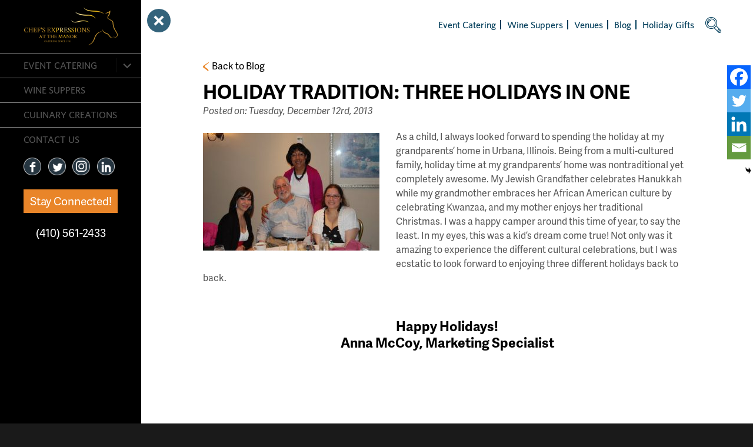

--- FILE ---
content_type: text/html; charset=UTF-8
request_url: https://www.chefsexpressions.com/blog/holiday-tradition-three-holidays-one
body_size: 20131
content:
<!DOCTYPE html>
<html lang="en-US" class="no-js">
<head>
	<!-- Created by Corey Warnick -->
	<meta charset="UTF-8">
<script type="text/javascript">
/* <![CDATA[ */
var gform;gform||(document.addEventListener("gform_main_scripts_loaded",function(){gform.scriptsLoaded=!0}),document.addEventListener("gform/theme/scripts_loaded",function(){gform.themeScriptsLoaded=!0}),window.addEventListener("DOMContentLoaded",function(){gform.domLoaded=!0}),gform={domLoaded:!1,scriptsLoaded:!1,themeScriptsLoaded:!1,isFormEditor:()=>"function"==typeof InitializeEditor,callIfLoaded:function(o){return!(!gform.domLoaded||!gform.scriptsLoaded||!gform.themeScriptsLoaded&&!gform.isFormEditor()||(gform.isFormEditor()&&console.warn("The use of gform.initializeOnLoaded() is deprecated in the form editor context and will be removed in Gravity Forms 3.1."),o(),0))},initializeOnLoaded:function(o){gform.callIfLoaded(o)||(document.addEventListener("gform_main_scripts_loaded",()=>{gform.scriptsLoaded=!0,gform.callIfLoaded(o)}),document.addEventListener("gform/theme/scripts_loaded",()=>{gform.themeScriptsLoaded=!0,gform.callIfLoaded(o)}),window.addEventListener("DOMContentLoaded",()=>{gform.domLoaded=!0,gform.callIfLoaded(o)}))},hooks:{action:{},filter:{}},addAction:function(o,r,e,t){gform.addHook("action",o,r,e,t)},addFilter:function(o,r,e,t){gform.addHook("filter",o,r,e,t)},doAction:function(o){gform.doHook("action",o,arguments)},applyFilters:function(o){return gform.doHook("filter",o,arguments)},removeAction:function(o,r){gform.removeHook("action",o,r)},removeFilter:function(o,r,e){gform.removeHook("filter",o,r,e)},addHook:function(o,r,e,t,n){null==gform.hooks[o][r]&&(gform.hooks[o][r]=[]);var d=gform.hooks[o][r];null==n&&(n=r+"_"+d.length),gform.hooks[o][r].push({tag:n,callable:e,priority:t=null==t?10:t})},doHook:function(r,o,e){var t;if(e=Array.prototype.slice.call(e,1),null!=gform.hooks[r][o]&&((o=gform.hooks[r][o]).sort(function(o,r){return o.priority-r.priority}),o.forEach(function(o){"function"!=typeof(t=o.callable)&&(t=window[t]),"action"==r?t.apply(null,e):e[0]=t.apply(null,e)})),"filter"==r)return e[0]},removeHook:function(o,r,t,n){var e;null!=gform.hooks[o][r]&&(e=(e=gform.hooks[o][r]).filter(function(o,r,e){return!!(null!=n&&n!=o.tag||null!=t&&t!=o.priority)}),gform.hooks[o][r]=e)}});
/* ]]> */
</script>

	<meta name="viewport" content="width=device-width, initial-scale=1">
	<link rel="profile" href="https://gmpg.org/xfn/11">
		<script src="https://use.fontawesome.com/5ee67c859f.js"></script>
	<link rel="stylesheet" href="https://www.chefsexpressions.com/wp-content/cache/minify/7ba6f.css" media="all" />

	
	
	<script src="https://use.typekit.net/loe3tez.js"></script>
	<script>try{Typekit.load({ async: true });}catch(e){}</script>
	<script src='//www.google.com/recaptcha/api.js'></script>
	<meta name="google-site-verification" content="37TtguJvK-htCJv6t_VuKyHnLc1XgjlSRZudQvjpgis" />
	<script type="application/ld+json">
	{
	  "@context" : "http://schema.org",
	  "@type" : "LocalBusiness",
	  "name" : "Chef’s Expressions",
	  "image" : "http://stagetwo.abisites.com/chefsexpressions/wp-content/uploads/2017/04/logo-1.png",
	  "telephone" : "(410) 561-2433",
	  "email" : "cheers@chefsexpressions.com",
	  "address" : {
		"@type" : "PostalAddress",
		"streetAddress" : "9526 Deereco Road",
		"addressLocality" : "Timonium",
		"addressRegion" : "MD",
		"postalCode" : "21093"
	  }
	}
	</script>
	<script>(function(html){html.className = html.className.replace(/\bno-js\b/,'js')})(document.documentElement);</script>
<meta name='robots' content='index, follow, max-image-preview:large, max-snippet:-1, max-video-preview:-1' />
	<style>img:is([sizes="auto" i], [sizes^="auto," i]) { contain-intrinsic-size: 3000px 1500px }</style>
	
	<!-- This site is optimized with the Yoast SEO plugin v25.7 - https://yoast.com/wordpress/plugins/seo/ -->
	<title>HOLIDAY TRADITION: THREE HOLIDAYS IN ONE - Chefs Expressions</title>
	<link rel="canonical" href="https://www.chefsexpressions.com/blog/holiday-tradition-three-holidays-one" />
	<meta property="og:locale" content="en_US" />
	<meta property="og:type" content="article" />
	<meta property="og:title" content="HOLIDAY TRADITION: THREE HOLIDAYS IN ONE - Chefs Expressions" />
	<meta property="og:description" content="As a child, I always looked forward to spending the holiday at my grandparents’ home in Urbana, Illinois. Being from a multi-cultured family, holiday time at my grandparents’ home was nontraditional yet completely awesome. My Jewish Grandfather celebrates Hanukkah while my grandmother embraces her African American culture by celebrating Kwanzaa, and my mother enjoys her &hellip; Continue reading &quot;HOLIDAY TRADITION: THREE HOLIDAYS IN ONE&quot;" />
	<meta property="og:url" content="https://www.chefsexpressions.com/blog/holiday-tradition-three-holidays-one" />
	<meta property="og:site_name" content="Chefs Expressions" />
	<meta property="article:publisher" content="https://www.facebook.com/ChefsExpressions" />
	<meta property="article:published_time" content="2013-12-03T21:56:04+00:00" />
	<meta property="article:modified_time" content="2017-07-13T20:41:43+00:00" />
	<meta property="og:image" content="https://www.chefsexpressions.com/wp-content/uploads/2017/05/180371_10150105161942485_1198228_n.jpg" />
	<meta property="og:image:width" content="720" />
	<meta property="og:image:height" content="479" />
	<meta property="og:image:type" content="image/jpeg" />
	<meta name="author" content="chefsuser" />
	<meta name="twitter:card" content="summary_large_image" />
	<meta name="twitter:creator" content="@chefsexpress" />
	<meta name="twitter:site" content="@chefsexpress" />
	<script type="application/ld+json" class="yoast-schema-graph">{"@context":"https://schema.org","@graph":[{"@type":"Article","@id":"https://www.chefsexpressions.com/blog/holiday-tradition-three-holidays-one#article","isPartOf":{"@id":"https://www.chefsexpressions.com/blog/holiday-tradition-three-holidays-one"},"author":{"name":"chefsuser","@id":"https://www.chefsexpressions.com/#/schema/person/6c5aa094ef5322ea85ec735b22dac211"},"headline":"HOLIDAY TRADITION: THREE HOLIDAYS IN ONE","datePublished":"2013-12-03T21:56:04+00:00","dateModified":"2017-07-13T20:41:43+00:00","mainEntityOfPage":{"@id":"https://www.chefsexpressions.com/blog/holiday-tradition-three-holidays-one"},"wordCount":120,"publisher":{"@id":"https://www.chefsexpressions.com/#organization"},"image":{"@id":"https://www.chefsexpressions.com/blog/holiday-tradition-three-holidays-one#primaryimage"},"thumbnailUrl":"https://www.chefsexpressions.com/wp-content/uploads/2017/05/180371_10150105161942485_1198228_n.jpg","inLanguage":"en-US"},{"@type":"WebPage","@id":"https://www.chefsexpressions.com/blog/holiday-tradition-three-holidays-one","url":"https://www.chefsexpressions.com/blog/holiday-tradition-three-holidays-one","name":"HOLIDAY TRADITION: THREE HOLIDAYS IN ONE - Chefs Expressions","isPartOf":{"@id":"https://www.chefsexpressions.com/#website"},"primaryImageOfPage":{"@id":"https://www.chefsexpressions.com/blog/holiday-tradition-three-holidays-one#primaryimage"},"image":{"@id":"https://www.chefsexpressions.com/blog/holiday-tradition-three-holidays-one#primaryimage"},"thumbnailUrl":"https://www.chefsexpressions.com/wp-content/uploads/2017/05/180371_10150105161942485_1198228_n.jpg","datePublished":"2013-12-03T21:56:04+00:00","dateModified":"2017-07-13T20:41:43+00:00","breadcrumb":{"@id":"https://www.chefsexpressions.com/blog/holiday-tradition-three-holidays-one#breadcrumb"},"inLanguage":"en-US","potentialAction":[{"@type":"ReadAction","target":["https://www.chefsexpressions.com/blog/holiday-tradition-three-holidays-one"]}]},{"@type":"ImageObject","inLanguage":"en-US","@id":"https://www.chefsexpressions.com/blog/holiday-tradition-three-holidays-one#primaryimage","url":"https://www.chefsexpressions.com/wp-content/uploads/2017/05/180371_10150105161942485_1198228_n.jpg","contentUrl":"https://www.chefsexpressions.com/wp-content/uploads/2017/05/180371_10150105161942485_1198228_n.jpg","width":720,"height":479},{"@type":"BreadcrumbList","@id":"https://www.chefsexpressions.com/blog/holiday-tradition-three-holidays-one#breadcrumb","itemListElement":[{"@type":"ListItem","position":1,"name":"Blog","item":"https://www.chefsexpressions.com/catering-blog"},{"@type":"ListItem","position":2,"name":"HOLIDAY TRADITION: THREE HOLIDAYS IN ONE"}]},{"@type":"WebSite","@id":"https://www.chefsexpressions.com/#website","url":"https://www.chefsexpressions.com/","name":"Chefs Expressions","description":"Full Service Catering &amp; Wine Dinners","publisher":{"@id":"https://www.chefsexpressions.com/#organization"},"potentialAction":[{"@type":"SearchAction","target":{"@type":"EntryPoint","urlTemplate":"https://www.chefsexpressions.com/?s={search_term_string}"},"query-input":{"@type":"PropertyValueSpecification","valueRequired":true,"valueName":"search_term_string"}}],"inLanguage":"en-US"},{"@type":"Organization","@id":"https://www.chefsexpressions.com/#organization","name":"Chef's Expressions","url":"https://www.chefsexpressions.com/","logo":{"@type":"ImageObject","inLanguage":"en-US","@id":"https://www.chefsexpressions.com/#/schema/logo/image/","url":"https://www.chefsexpressions.com/wp-content/uploads/2020/09/cropped-ChefExpressions_AtTheManor_Black-1.png","contentUrl":"https://www.chefsexpressions.com/wp-content/uploads/2020/09/cropped-ChefExpressions_AtTheManor_Black-1.png","width":165,"height":70,"caption":"Chef's Expressions"},"image":{"@id":"https://www.chefsexpressions.com/#/schema/logo/image/"},"sameAs":["https://www.facebook.com/ChefsExpressions","https://x.com/chefsexpress","https://www.instagram.com/chefsexpressions/","https://www.linkedin.com/company-beta/1660343/?pathWildcard=1660343","https://www.pinterest.com/chefsexpress/","https://www.youtube.com/user/chefsexpressions1"]},{"@type":"Person","@id":"https://www.chefsexpressions.com/#/schema/person/6c5aa094ef5322ea85ec735b22dac211","name":"chefsuser","url":"https://www.chefsexpressions.com/blog/author/chefsuser"}]}</script>
	<!-- / Yoast SEO plugin. -->


<link rel='dns-prefetch' href='//fonts.googleapis.com' />
<link rel="alternate" type="application/rss+xml" title="Chefs Expressions &raquo; Feed" href="https://www.chefsexpressions.com/feed" />
<link rel="alternate" type="application/rss+xml" title="Chefs Expressions &raquo; Comments Feed" href="https://www.chefsexpressions.com/comments/feed" />
<script type="text/javascript">
/* <![CDATA[ */
window._wpemojiSettings = {"baseUrl":"https:\/\/s.w.org\/images\/core\/emoji\/16.0.1\/72x72\/","ext":".png","svgUrl":"https:\/\/s.w.org\/images\/core\/emoji\/16.0.1\/svg\/","svgExt":".svg","source":{"concatemoji":"https:\/\/www.chefsexpressions.com\/wp-includes\/js\/wp-emoji-release.min.js?ver=6.8.2"}};
/*! This file is auto-generated */
!function(s,n){var o,i,e;function c(e){try{var t={supportTests:e,timestamp:(new Date).valueOf()};sessionStorage.setItem(o,JSON.stringify(t))}catch(e){}}function p(e,t,n){e.clearRect(0,0,e.canvas.width,e.canvas.height),e.fillText(t,0,0);var t=new Uint32Array(e.getImageData(0,0,e.canvas.width,e.canvas.height).data),a=(e.clearRect(0,0,e.canvas.width,e.canvas.height),e.fillText(n,0,0),new Uint32Array(e.getImageData(0,0,e.canvas.width,e.canvas.height).data));return t.every(function(e,t){return e===a[t]})}function u(e,t){e.clearRect(0,0,e.canvas.width,e.canvas.height),e.fillText(t,0,0);for(var n=e.getImageData(16,16,1,1),a=0;a<n.data.length;a++)if(0!==n.data[a])return!1;return!0}function f(e,t,n,a){switch(t){case"flag":return n(e,"\ud83c\udff3\ufe0f\u200d\u26a7\ufe0f","\ud83c\udff3\ufe0f\u200b\u26a7\ufe0f")?!1:!n(e,"\ud83c\udde8\ud83c\uddf6","\ud83c\udde8\u200b\ud83c\uddf6")&&!n(e,"\ud83c\udff4\udb40\udc67\udb40\udc62\udb40\udc65\udb40\udc6e\udb40\udc67\udb40\udc7f","\ud83c\udff4\u200b\udb40\udc67\u200b\udb40\udc62\u200b\udb40\udc65\u200b\udb40\udc6e\u200b\udb40\udc67\u200b\udb40\udc7f");case"emoji":return!a(e,"\ud83e\udedf")}return!1}function g(e,t,n,a){var r="undefined"!=typeof WorkerGlobalScope&&self instanceof WorkerGlobalScope?new OffscreenCanvas(300,150):s.createElement("canvas"),o=r.getContext("2d",{willReadFrequently:!0}),i=(o.textBaseline="top",o.font="600 32px Arial",{});return e.forEach(function(e){i[e]=t(o,e,n,a)}),i}function t(e){var t=s.createElement("script");t.src=e,t.defer=!0,s.head.appendChild(t)}"undefined"!=typeof Promise&&(o="wpEmojiSettingsSupports",i=["flag","emoji"],n.supports={everything:!0,everythingExceptFlag:!0},e=new Promise(function(e){s.addEventListener("DOMContentLoaded",e,{once:!0})}),new Promise(function(t){var n=function(){try{var e=JSON.parse(sessionStorage.getItem(o));if("object"==typeof e&&"number"==typeof e.timestamp&&(new Date).valueOf()<e.timestamp+604800&&"object"==typeof e.supportTests)return e.supportTests}catch(e){}return null}();if(!n){if("undefined"!=typeof Worker&&"undefined"!=typeof OffscreenCanvas&&"undefined"!=typeof URL&&URL.createObjectURL&&"undefined"!=typeof Blob)try{var e="postMessage("+g.toString()+"("+[JSON.stringify(i),f.toString(),p.toString(),u.toString()].join(",")+"));",a=new Blob([e],{type:"text/javascript"}),r=new Worker(URL.createObjectURL(a),{name:"wpTestEmojiSupports"});return void(r.onmessage=function(e){c(n=e.data),r.terminate(),t(n)})}catch(e){}c(n=g(i,f,p,u))}t(n)}).then(function(e){for(var t in e)n.supports[t]=e[t],n.supports.everything=n.supports.everything&&n.supports[t],"flag"!==t&&(n.supports.everythingExceptFlag=n.supports.everythingExceptFlag&&n.supports[t]);n.supports.everythingExceptFlag=n.supports.everythingExceptFlag&&!n.supports.flag,n.DOMReady=!1,n.readyCallback=function(){n.DOMReady=!0}}).then(function(){return e}).then(function(){var e;n.supports.everything||(n.readyCallback(),(e=n.source||{}).concatemoji?t(e.concatemoji):e.wpemoji&&e.twemoji&&(t(e.twemoji),t(e.wpemoji)))}))}((window,document),window._wpemojiSettings);
/* ]]> */
</script>
<style id='wp-emoji-styles-inline-css' type='text/css'>

	img.wp-smiley, img.emoji {
		display: inline !important;
		border: none !important;
		box-shadow: none !important;
		height: 1em !important;
		width: 1em !important;
		margin: 0 0.07em !important;
		vertical-align: -0.1em !important;
		background: none !important;
		padding: 0 !important;
	}
</style>
<link rel="stylesheet" href="https://www.chefsexpressions.com/wp-content/cache/minify/a5ff7.css" media="all" />

<style id='classic-theme-styles-inline-css' type='text/css'>
/*! This file is auto-generated */
.wp-block-button__link{color:#fff;background-color:#32373c;border-radius:9999px;box-shadow:none;text-decoration:none;padding:calc(.667em + 2px) calc(1.333em + 2px);font-size:1.125em}.wp-block-file__button{background:#32373c;color:#fff;text-decoration:none}
</style>
<style id='global-styles-inline-css' type='text/css'>
:root{--wp--preset--aspect-ratio--square: 1;--wp--preset--aspect-ratio--4-3: 4/3;--wp--preset--aspect-ratio--3-4: 3/4;--wp--preset--aspect-ratio--3-2: 3/2;--wp--preset--aspect-ratio--2-3: 2/3;--wp--preset--aspect-ratio--16-9: 16/9;--wp--preset--aspect-ratio--9-16: 9/16;--wp--preset--color--black: #000000;--wp--preset--color--cyan-bluish-gray: #abb8c3;--wp--preset--color--white: #ffffff;--wp--preset--color--pale-pink: #f78da7;--wp--preset--color--vivid-red: #cf2e2e;--wp--preset--color--luminous-vivid-orange: #ff6900;--wp--preset--color--luminous-vivid-amber: #fcb900;--wp--preset--color--light-green-cyan: #7bdcb5;--wp--preset--color--vivid-green-cyan: #00d084;--wp--preset--color--pale-cyan-blue: #8ed1fc;--wp--preset--color--vivid-cyan-blue: #0693e3;--wp--preset--color--vivid-purple: #9b51e0;--wp--preset--gradient--vivid-cyan-blue-to-vivid-purple: linear-gradient(135deg,rgba(6,147,227,1) 0%,rgb(155,81,224) 100%);--wp--preset--gradient--light-green-cyan-to-vivid-green-cyan: linear-gradient(135deg,rgb(122,220,180) 0%,rgb(0,208,130) 100%);--wp--preset--gradient--luminous-vivid-amber-to-luminous-vivid-orange: linear-gradient(135deg,rgba(252,185,0,1) 0%,rgba(255,105,0,1) 100%);--wp--preset--gradient--luminous-vivid-orange-to-vivid-red: linear-gradient(135deg,rgba(255,105,0,1) 0%,rgb(207,46,46) 100%);--wp--preset--gradient--very-light-gray-to-cyan-bluish-gray: linear-gradient(135deg,rgb(238,238,238) 0%,rgb(169,184,195) 100%);--wp--preset--gradient--cool-to-warm-spectrum: linear-gradient(135deg,rgb(74,234,220) 0%,rgb(151,120,209) 20%,rgb(207,42,186) 40%,rgb(238,44,130) 60%,rgb(251,105,98) 80%,rgb(254,248,76) 100%);--wp--preset--gradient--blush-light-purple: linear-gradient(135deg,rgb(255,206,236) 0%,rgb(152,150,240) 100%);--wp--preset--gradient--blush-bordeaux: linear-gradient(135deg,rgb(254,205,165) 0%,rgb(254,45,45) 50%,rgb(107,0,62) 100%);--wp--preset--gradient--luminous-dusk: linear-gradient(135deg,rgb(255,203,112) 0%,rgb(199,81,192) 50%,rgb(65,88,208) 100%);--wp--preset--gradient--pale-ocean: linear-gradient(135deg,rgb(255,245,203) 0%,rgb(182,227,212) 50%,rgb(51,167,181) 100%);--wp--preset--gradient--electric-grass: linear-gradient(135deg,rgb(202,248,128) 0%,rgb(113,206,126) 100%);--wp--preset--gradient--midnight: linear-gradient(135deg,rgb(2,3,129) 0%,rgb(40,116,252) 100%);--wp--preset--font-size--small: 13px;--wp--preset--font-size--medium: 20px;--wp--preset--font-size--large: 36px;--wp--preset--font-size--x-large: 42px;--wp--preset--spacing--20: 0.44rem;--wp--preset--spacing--30: 0.67rem;--wp--preset--spacing--40: 1rem;--wp--preset--spacing--50: 1.5rem;--wp--preset--spacing--60: 2.25rem;--wp--preset--spacing--70: 3.38rem;--wp--preset--spacing--80: 5.06rem;--wp--preset--shadow--natural: 6px 6px 9px rgba(0, 0, 0, 0.2);--wp--preset--shadow--deep: 12px 12px 50px rgba(0, 0, 0, 0.4);--wp--preset--shadow--sharp: 6px 6px 0px rgba(0, 0, 0, 0.2);--wp--preset--shadow--outlined: 6px 6px 0px -3px rgba(255, 255, 255, 1), 6px 6px rgba(0, 0, 0, 1);--wp--preset--shadow--crisp: 6px 6px 0px rgba(0, 0, 0, 1);}:where(.is-layout-flex){gap: 0.5em;}:where(.is-layout-grid){gap: 0.5em;}body .is-layout-flex{display: flex;}.is-layout-flex{flex-wrap: wrap;align-items: center;}.is-layout-flex > :is(*, div){margin: 0;}body .is-layout-grid{display: grid;}.is-layout-grid > :is(*, div){margin: 0;}:where(.wp-block-columns.is-layout-flex){gap: 2em;}:where(.wp-block-columns.is-layout-grid){gap: 2em;}:where(.wp-block-post-template.is-layout-flex){gap: 1.25em;}:where(.wp-block-post-template.is-layout-grid){gap: 1.25em;}.has-black-color{color: var(--wp--preset--color--black) !important;}.has-cyan-bluish-gray-color{color: var(--wp--preset--color--cyan-bluish-gray) !important;}.has-white-color{color: var(--wp--preset--color--white) !important;}.has-pale-pink-color{color: var(--wp--preset--color--pale-pink) !important;}.has-vivid-red-color{color: var(--wp--preset--color--vivid-red) !important;}.has-luminous-vivid-orange-color{color: var(--wp--preset--color--luminous-vivid-orange) !important;}.has-luminous-vivid-amber-color{color: var(--wp--preset--color--luminous-vivid-amber) !important;}.has-light-green-cyan-color{color: var(--wp--preset--color--light-green-cyan) !important;}.has-vivid-green-cyan-color{color: var(--wp--preset--color--vivid-green-cyan) !important;}.has-pale-cyan-blue-color{color: var(--wp--preset--color--pale-cyan-blue) !important;}.has-vivid-cyan-blue-color{color: var(--wp--preset--color--vivid-cyan-blue) !important;}.has-vivid-purple-color{color: var(--wp--preset--color--vivid-purple) !important;}.has-black-background-color{background-color: var(--wp--preset--color--black) !important;}.has-cyan-bluish-gray-background-color{background-color: var(--wp--preset--color--cyan-bluish-gray) !important;}.has-white-background-color{background-color: var(--wp--preset--color--white) !important;}.has-pale-pink-background-color{background-color: var(--wp--preset--color--pale-pink) !important;}.has-vivid-red-background-color{background-color: var(--wp--preset--color--vivid-red) !important;}.has-luminous-vivid-orange-background-color{background-color: var(--wp--preset--color--luminous-vivid-orange) !important;}.has-luminous-vivid-amber-background-color{background-color: var(--wp--preset--color--luminous-vivid-amber) !important;}.has-light-green-cyan-background-color{background-color: var(--wp--preset--color--light-green-cyan) !important;}.has-vivid-green-cyan-background-color{background-color: var(--wp--preset--color--vivid-green-cyan) !important;}.has-pale-cyan-blue-background-color{background-color: var(--wp--preset--color--pale-cyan-blue) !important;}.has-vivid-cyan-blue-background-color{background-color: var(--wp--preset--color--vivid-cyan-blue) !important;}.has-vivid-purple-background-color{background-color: var(--wp--preset--color--vivid-purple) !important;}.has-black-border-color{border-color: var(--wp--preset--color--black) !important;}.has-cyan-bluish-gray-border-color{border-color: var(--wp--preset--color--cyan-bluish-gray) !important;}.has-white-border-color{border-color: var(--wp--preset--color--white) !important;}.has-pale-pink-border-color{border-color: var(--wp--preset--color--pale-pink) !important;}.has-vivid-red-border-color{border-color: var(--wp--preset--color--vivid-red) !important;}.has-luminous-vivid-orange-border-color{border-color: var(--wp--preset--color--luminous-vivid-orange) !important;}.has-luminous-vivid-amber-border-color{border-color: var(--wp--preset--color--luminous-vivid-amber) !important;}.has-light-green-cyan-border-color{border-color: var(--wp--preset--color--light-green-cyan) !important;}.has-vivid-green-cyan-border-color{border-color: var(--wp--preset--color--vivid-green-cyan) !important;}.has-pale-cyan-blue-border-color{border-color: var(--wp--preset--color--pale-cyan-blue) !important;}.has-vivid-cyan-blue-border-color{border-color: var(--wp--preset--color--vivid-cyan-blue) !important;}.has-vivid-purple-border-color{border-color: var(--wp--preset--color--vivid-purple) !important;}.has-vivid-cyan-blue-to-vivid-purple-gradient-background{background: var(--wp--preset--gradient--vivid-cyan-blue-to-vivid-purple) !important;}.has-light-green-cyan-to-vivid-green-cyan-gradient-background{background: var(--wp--preset--gradient--light-green-cyan-to-vivid-green-cyan) !important;}.has-luminous-vivid-amber-to-luminous-vivid-orange-gradient-background{background: var(--wp--preset--gradient--luminous-vivid-amber-to-luminous-vivid-orange) !important;}.has-luminous-vivid-orange-to-vivid-red-gradient-background{background: var(--wp--preset--gradient--luminous-vivid-orange-to-vivid-red) !important;}.has-very-light-gray-to-cyan-bluish-gray-gradient-background{background: var(--wp--preset--gradient--very-light-gray-to-cyan-bluish-gray) !important;}.has-cool-to-warm-spectrum-gradient-background{background: var(--wp--preset--gradient--cool-to-warm-spectrum) !important;}.has-blush-light-purple-gradient-background{background: var(--wp--preset--gradient--blush-light-purple) !important;}.has-blush-bordeaux-gradient-background{background: var(--wp--preset--gradient--blush-bordeaux) !important;}.has-luminous-dusk-gradient-background{background: var(--wp--preset--gradient--luminous-dusk) !important;}.has-pale-ocean-gradient-background{background: var(--wp--preset--gradient--pale-ocean) !important;}.has-electric-grass-gradient-background{background: var(--wp--preset--gradient--electric-grass) !important;}.has-midnight-gradient-background{background: var(--wp--preset--gradient--midnight) !important;}.has-small-font-size{font-size: var(--wp--preset--font-size--small) !important;}.has-medium-font-size{font-size: var(--wp--preset--font-size--medium) !important;}.has-large-font-size{font-size: var(--wp--preset--font-size--large) !important;}.has-x-large-font-size{font-size: var(--wp--preset--font-size--x-large) !important;}
:where(.wp-block-post-template.is-layout-flex){gap: 1.25em;}:where(.wp-block-post-template.is-layout-grid){gap: 1.25em;}
:where(.wp-block-columns.is-layout-flex){gap: 2em;}:where(.wp-block-columns.is-layout-grid){gap: 2em;}
:root :where(.wp-block-pullquote){font-size: 1.5em;line-height: 1.6;}
</style>
<link rel='stylesheet' id='twentysixteen-fonts-css' href='https://fonts.googleapis.com/css?family=Merriweather%3A400%2C700%2C900%2C400italic%2C700italic%2C900italic%7CMontserrat%3A400%2C700%7CInconsolata%3A400&#038;subset=latin%2Clatin-ext' type='text/css' media='all' />
<link rel="stylesheet" href="https://www.chefsexpressions.com/wp-content/cache/minify/5b810.css" media="all" />


<style id='twentysixteen-style-inline-css' type='text/css'>

		/* Custom Link Color */
		.menu-toggle:hover,
		.menu-toggle:focus,
		a,
		.main-navigation a:hover,
		.main-navigation a:focus,
		.dropdown-toggle:hover,
		.dropdown-toggle:focus,
		.social-navigation a:hover:before,
		.social-navigation a:focus:before,
		.post-navigation a:hover .post-title,
		.post-navigation a:focus .post-title,
		.tagcloud a:hover,
		.tagcloud a:focus,
		.site-branding .site-title a:hover,
		.site-branding .site-title a:focus,
		.entry-title a:hover,
		.entry-title a:focus,
		.entry-footer a:hover,
		.entry-footer a:focus,
		.comment-metadata a:hover,
		.comment-metadata a:focus,
		.pingback .comment-edit-link:hover,
		.pingback .comment-edit-link:focus,
		.comment-reply-link,
		.comment-reply-link:hover,
		.comment-reply-link:focus,
		.required,
		.site-info a:hover,
		.site-info a:focus {
			color: #ffffff;
		}

		mark,
		ins,
		button:hover,
		button:focus,
		input[type="button"]:hover,
		input[type="button"]:focus,
		input[type="reset"]:hover,
		input[type="reset"]:focus,
		input[type="submit"]:hover,
		input[type="submit"]:focus,
		.pagination .prev:hover,
		.pagination .prev:focus,
		.pagination .next:hover,
		.pagination .next:focus,
		.widget_calendar tbody a,
		.page-links a:hover,
		.page-links a:focus {
			background-color: #ffffff;
		}

		input[type="text"]:focus,
		input[type="email"]:focus,
		input[type="url"]:focus,
		input[type="password"]:focus,
		input[type="search"]:focus,
		textarea:focus,
		.tagcloud a:hover,
		.tagcloud a:focus,
		.menu-toggle:hover,
		.menu-toggle:focus {
			border-color: #ffffff;
		}

		@media screen and (min-width: 56.875em) {
			.main-navigation li:hover > a,
			.main-navigation li.focus > a {
				color: #ffffff;
			}
		}
	

		/* Custom Main Text Color */
		body,
		blockquote cite,
		blockquote small,
		.main-navigation a,
		.menu-toggle,
		.dropdown-toggle,
		.social-navigation a,
		.post-navigation a,
		.pagination a:hover,
		.pagination a:focus,
		.widget-title a,
		.site-branding .site-title a,
		.entry-title a,
		.page-links > .page-links-title,
		.comment-author,
		.comment-reply-title small a:hover,
		.comment-reply-title small a:focus {
			color: #565656
		}

		blockquote,
		.menu-toggle.toggled-on,
		.menu-toggle.toggled-on:hover,
		.menu-toggle.toggled-on:focus,
		.post-navigation,
		.post-navigation div + div,
		.pagination,
		.widget,
		.page-header,
		.page-links a,
		.comments-title,
		.comment-reply-title {
			border-color: #565656;
		}

		button,
		button[disabled]:hover,
		button[disabled]:focus,
		input[type="button"],
		input[type="button"][disabled]:hover,
		input[type="button"][disabled]:focus,
		input[type="reset"],
		input[type="reset"][disabled]:hover,
		input[type="reset"][disabled]:focus,
		input[type="submit"],
		input[type="submit"][disabled]:hover,
		input[type="submit"][disabled]:focus,
		.menu-toggle.toggled-on,
		.menu-toggle.toggled-on:hover,
		.menu-toggle.toggled-on:focus,
		.pagination:before,
		.pagination:after,
		.pagination .prev,
		.pagination .next,
		.page-links a {
			background-color: #565656;
		}

		/* Border Color */
		fieldset,
		pre,
		abbr,
		acronym,
		table,
		th,
		td,
		input[type="text"],
		input[type="email"],
		input[type="url"],
		input[type="password"],
		input[type="search"],
		textarea,
		.main-navigation li,
		.main-navigation .primary-menu,
		.menu-toggle,
		.dropdown-toggle:after,
		.social-navigation a,
		.image-navigation,
		.comment-navigation,
		.tagcloud a,
		.entry-content,
		.entry-summary,
		.page-links a,
		.page-links > span,
		.comment-list article,
		.comment-list .pingback,
		.comment-list .trackback,
		.comment-reply-link,
		.no-comments,
		.widecolumn .mu_register .mu_alert {
			border-color: #565656; /* Fallback for IE7 and IE8 */
			border-color: rgba( 86, 86, 86, 0.2);
		}

		hr,
		code {
			background-color: #565656; /* Fallback for IE7 and IE8 */
			background-color: rgba( 86, 86, 86, 0.2);
		}

		@media screen and (min-width: 56.875em) {
			.main-navigation ul ul,
			.main-navigation ul ul li {
				border-color: rgba( 86, 86, 86, 0.2);
			}

			.main-navigation ul ul:before {
				border-top-color: rgba( 86, 86, 86, 0.2);
				border-bottom-color: rgba( 86, 86, 86, 0.2);
			}
		}
	
</style>
<!--[if lt IE 10]>
<link rel='stylesheet' id='twentysixteen-ie-css' href='https://www.chefsexpressions.com/wp-content/themes/chefs/css/ie.css?ver=20160412' type='text/css' media='all' />
<![endif]-->
<!--[if lt IE 9]>
<link rel='stylesheet' id='twentysixteen-ie8-css' href='https://www.chefsexpressions.com/wp-content/themes/chefs/css/ie8.css?ver=20160412' type='text/css' media='all' />
<![endif]-->
<!--[if lt IE 8]>
<link rel='stylesheet' id='twentysixteen-ie7-css' href='https://www.chefsexpressions.com/wp-content/themes/chefs/css/ie7.css?ver=20160412' type='text/css' media='all' />
<![endif]-->
<link rel="stylesheet" href="https://www.chefsexpressions.com/wp-content/cache/minify/b6ca6.css" media="all" />

<style id='heateor_sss_frontend_css-inline-css' type='text/css'>
.heateor_sss_button_instagram span.heateor_sss_svg,a.heateor_sss_instagram span.heateor_sss_svg{background:radial-gradient(circle at 30% 107%,#fdf497 0,#fdf497 5%,#fd5949 45%,#d6249f 60%,#285aeb 90%)}.heateor_sss_horizontal_sharing .heateor_sss_svg,.heateor_sss_standard_follow_icons_container .heateor_sss_svg{color:#fff;border-width:0px;border-style:solid;border-color:transparent}.heateor_sss_horizontal_sharing .heateorSssTCBackground{color:#666}.heateor_sss_horizontal_sharing span.heateor_sss_svg:hover,.heateor_sss_standard_follow_icons_container span.heateor_sss_svg:hover{border-color:transparent;}.heateor_sss_vertical_sharing span.heateor_sss_svg,.heateor_sss_floating_follow_icons_container span.heateor_sss_svg{color:#fff;border-width:0px;border-style:solid;border-color:transparent;}.heateor_sss_vertical_sharing .heateorSssTCBackground{color:#666;}.heateor_sss_vertical_sharing span.heateor_sss_svg:hover,.heateor_sss_floating_follow_icons_container span.heateor_sss_svg:hover{border-color:transparent;}@media screen and (max-width:783px) {.heateor_sss_vertical_sharing{display:none!important}}div.heateor_sss_mobile_footer{display:none;}@media screen and (max-width:783px){div.heateor_sss_bottom_sharing .heateorSssTCBackground{background-color:white}div.heateor_sss_bottom_sharing{width:100%!important;left:0!important;}div.heateor_sss_bottom_sharing a{width:25% !important;}div.heateor_sss_bottom_sharing .heateor_sss_svg{width: 100% !important;}div.heateor_sss_bottom_sharing div.heateorSssTotalShareCount{font-size:1em!important;line-height:28px!important}div.heateor_sss_bottom_sharing div.heateorSssTotalShareText{font-size:.7em!important;line-height:0px!important}div.heateor_sss_mobile_footer{display:block;height:40px;}.heateor_sss_bottom_sharing{padding:0!important;display:block!important;width:auto!important;bottom:-2px!important;top: auto!important;}.heateor_sss_bottom_sharing .heateor_sss_square_count{line-height:inherit;}.heateor_sss_bottom_sharing .heateorSssSharingArrow{display:none;}.heateor_sss_bottom_sharing .heateorSssTCBackground{margin-right:1.1em!important}}
</style>
<!--[if lt IE 9]>
<script type="text/javascript" src="https://www.chefsexpressions.com/wp-content/themes/chefs/js/html5.js?ver=3.7.3" id="twentysixteen-html5-js"></script>
<![endif]-->
<script  src="https://www.chefsexpressions.com/wp-content/cache/minify/818c0.js"></script>


<link rel="https://api.w.org/" href="https://www.chefsexpressions.com/wp-json/" /><link rel="alternate" title="JSON" type="application/json" href="https://www.chefsexpressions.com/wp-json/wp/v2/posts/795" /><link rel="EditURI" type="application/rsd+xml" title="RSD" href="https://www.chefsexpressions.com/xmlrpc.php?rsd" />
<meta name="generator" content="WordPress 6.8.2" />
<link rel='shortlink' href='https://www.chefsexpressions.com/?p=795' />
<link rel="alternate" title="oEmbed (JSON)" type="application/json+oembed" href="https://www.chefsexpressions.com/wp-json/oembed/1.0/embed?url=https%3A%2F%2Fwww.chefsexpressions.com%2Fblog%2Fholiday-tradition-three-holidays-one" />
<link rel="alternate" title="oEmbed (XML)" type="text/xml+oembed" href="https://www.chefsexpressions.com/wp-json/oembed/1.0/embed?url=https%3A%2F%2Fwww.chefsexpressions.com%2Fblog%2Fholiday-tradition-three-holidays-one&#038;format=xml" />
<style type="text/css">.broken_link, a.broken_link {
	text-decoration: line-through;
}</style>	<style type="text/css" id="twentysixteen-header-css">
		.site-branding {
			margin: 0 auto 0 0;
		}

		.site-branding .site-title,
		.site-description {
			clip: rect(1px, 1px, 1px, 1px);
			position: absolute;
		}
	</style>
	<style type="text/css" id="custom-background-css">
body.custom-background { background-image: url("https://www.chefsexpressions.com/wp-content/uploads/2018/04/Shrimp-HD-3.jpg"); background-position: left top; background-size: auto; background-repeat: repeat; background-attachment: scroll; }
</style>
	<link rel="icon" href="https://www.chefsexpressions.com/wp-content/uploads/2020/09/cropped-ChefExpressions_AtTheManor_Black-2-32x32.png" sizes="32x32" />
<link rel="icon" href="https://www.chefsexpressions.com/wp-content/uploads/2020/09/cropped-ChefExpressions_AtTheManor_Black-2-192x192.png" sizes="192x192" />
<link rel="apple-touch-icon" href="https://www.chefsexpressions.com/wp-content/uploads/2020/09/cropped-ChefExpressions_AtTheManor_Black-2-180x180.png" />
<meta name="msapplication-TileImage" content="https://www.chefsexpressions.com/wp-content/uploads/2020/09/cropped-ChefExpressions_AtTheManor_Black-2-270x270.png" />
		<style type="text/css" id="wp-custom-css">
			.sidebar {Background-color: black!important}

.main-navigation li.current-menu-item > a {
    background:black;
}

.main-navigation ul ul.sub-menu li a {
    background-color: black !important;
}

@media (max-width: 768px) {
.mobilelogosection {
    background: #000000 none no-repeat scroll 0 0 !important;
	}}

.hptitle {
    font-family: 'sans-serif';
    text-align: center;
    font-size: 2.3em !important;
    color: #000000 !important;
    letter-spacing: 1px;
    text-transform: uppercase !important;
}

.entry-content h2, .entry-summary h2, .comment-content h2, .textwidget h2 {
    font-size: 23px;
    font-size: 1.4375rem;
    line-height: 1.2173913043;
    margin-top: 2.4347826087em;
    margin-bottom: 1.2173913043em;
    color: #000000 !important;
}

.site-footer {
    background: #000000 !important;
    padding: 3% 2% 3%;
}

.scripttitle {
    font-family: 'Sans-serif' !important;
    font-size: 2.5em !important;
    color: #000000 !important;
    margin-bottom: 10px;
    letter-spacing: 1px;
}
h1, h2, h3, h4, h5, h6 {
    clear: both;
    font-weight: 700;
    margin: 0;
    text-rendering: optimizeLegibility;
    color: black !important;
}
.entry-content a, .entry-summary a, .taxonomy-description a, .logged-in-as a, .comment-content a, .pingback .comment-body > a, .textwidget a {
    box-shadow: 0 1px 0 0 currentColor;
    color: black !important;
}

.subpagetitlebg {
    background: rgb(241 241 241 / 49%) !important;
    width: 100%;
    position: absolute;
    bottom: 0;
    padding: 20px 0;
}

.subtitle {
    font-family: 'Sans' !important;
    color: #fff;
    font-size: 4em;
    font-weight: normal !important;
    text-align: center;
    letter-spacing: 1px;
}
.subtextline {
    color: #000000 !important;
    font-family: 'Simplesnails';
    font-weight: normal !important;
    text-align: center;
    font-size: 2.8em;
    margin: 70px 0;
    letter-spacing: 1px;
}

body {
    background: #1a1a1a none no-repeat scroll 0 0 !important;
}		</style>
			<script>
		(function(i,s,o,g,r,a,m){i['GoogleAnalyticsObject']=r;i[r]=i[r]||function(){
			(i[r].q=i[r].q||[]).push(arguments)},i[r].l=1*new Date();a=s.createElement(o),
			m=s.getElementsByTagName(o)[0];a.async=1;a.src=g;m.parentNode.insertBefore(a,m)
		})(window,document,'script','https://www.google-analytics.com/analytics.js','ga');
		ga('create', 'UA-72326362-2', 'auto');
		ga('send', 'pageview');
	</script>
	<!-- Facebook Pixel Code -->
	<script>
	!function(f,b,e,v,n,t,s){if(f.fbq)return;n=f.fbq=function(){n.callMethod?
	n.callMethod.apply(n,arguments):n.queue.push(arguments)};if(!f._fbq)f._fbq=n;
	n.push=n;n.loaded=!0;n.version='2.0';n.queue=[];t=b.createElement(e);t.async=!0;
	t.src=v;s=b.getElementsByTagName(e)[0];s.parentNode.insertBefore(t,s)}(window,
	document,'script','https://connect.facebook.net/en_US/fbevents.js');
	fbq('init', '116912905599101'); // Insert your pixel ID here.
	fbq('track', 'PageView');
	</script>
	<noscript><img height="1" width="1" style="display:none"
	src="https://www.facebook.com/tr?id=116912905599101&ev=PageView&noscript=1"
	/></noscript>
	<!-- DO NOT MODIFY -->
	<!-- End Facebook Pixel Code -->
</head>

<body data-rsssl=1 id="body" class="wp-singular post-template-default single single-post postid-795 single-format-standard custom-background wp-custom-logo wp-theme-chefs custom-background-image group-blog no-sidebar expanded">
<div id="page" class="post-795 post type-post status-publish format-standard has-post-thumbnail hentry category-uncategorized">
	<div class="site-inner">
		<a class="skip-link screen-reader-text" href="#content">
			Skip to content		</a>

					<div id="MenuToggle" class="hpmenu">
				<div class="line one"></div>
				<div class="line two"></div>
				<div class="line three"></div>
			</div>
			<form style="position: fixed; z-index: 999999; left: -9999px;">
				<select id="navState">
					<option id="active" value="active">active</option>
					<option id="inactive" value="inactive">inactive</option>
				</select>
			</form>
			
			<div id="content" class="site-content">
				<div id="sidebar" class="sidebar" style="position: fixed;">
						<div id="secondary" class="secondary">
							<a href="https://www.chefsexpressions.com/" class="custom-logo-link" rel="home"><img width="165" height="70" src="https://www.chefsexpressions.com/wp-content/uploads/2020/09/cropped-ChefExpressions_AtTheManor_Black-1.png" class="custom-logo" alt="Chefs Expressions" decoding="async" /></a>															<nav id="site-navigation" class="main-navigation" role="navigation" aria-label="Primary Menu">
									<div class="menu-main-navigation-container"><ul id="menu-main-navigation" class="primary-menu"><li id="menu-item-2510" class="menu-item menu-item-type-post_type menu-item-object-page menu-item-has-children menu-item-2510"><a href="https://www.chefsexpressions.com/catered-events">Event Catering</a>
<ul class="sub-menu">
	<li id="menu-item-374" class="menu-item menu-item-type-post_type menu-item-object-page menu-item-374"><a href="https://www.chefsexpressions.com/catered-events/weddings">Wedding Catering</a></li>
	<li id="menu-item-375" class="menu-item menu-item-type-post_type menu-item-object-page menu-item-375"><a href="https://www.chefsexpressions.com/catered-events/corporate">Corporate Catering</a></li>
	<li id="menu-item-376" class="menu-item menu-item-type-post_type menu-item-object-page menu-item-376"><a href="https://www.chefsexpressions.com/catered-events/bar-mitzvah-and-bat-mitzvahs-catering">Bar/Bat Mitzvahs Catering</a></li>
	<li id="menu-item-377" class="menu-item menu-item-type-post_type menu-item-object-page menu-item-377"><a href="https://www.chefsexpressions.com/catered-events/other-celebrations">Special Events Catering</a></li>
</ul>
</li>
<li id="menu-item-2511" class="menu-item menu-item-type-custom menu-item-object-custom menu-item-2511"><a href="https://www.chefsexpressions.com/wine-suppers">Wine Suppers</a></li>
<li id="menu-item-30" class="menu-item menu-item-type-post_type menu-item-object-page menu-item-30"><a href="https://www.chefsexpressions.com/culinary-creations">CULINARY CREATIONS</a></li>
<li id="menu-item-28" class="menu-item menu-item-type-post_type menu-item-object-page menu-item-28"><a href="https://www.chefsexpressions.com/contact-us">CONTACT US</a></li>
</ul></div>									<div class="menu-utility-navigation-container"><ul id="menu-utility-navigation" class="inner-utility-mobile"><li id="menu-item-2524" class="menu-item menu-item-type-post_type menu-item-object-page menu-item-2524"><a href="https://www.chefsexpressions.com/catered-events">Event Catering</a></li>
<li id="menu-item-35" class="menu-item menu-item-type-post_type menu-item-object-page menu-item-35"><a href="https://www.chefsexpressions.com/wine-suppers">Wine Suppers</a></li>
<li id="menu-item-2517" class="menu-item menu-item-type-post_type menu-item-object-page menu-item-2517"><a href="https://www.chefsexpressions.com/venues">Venues</a></li>
<li id="menu-item-34" class="menu-item menu-item-type-post_type menu-item-object-page current_page_parent menu-item-34"><a href="https://www.chefsexpressions.com/catering-blog">Blog</a></li>
<li id="menu-item-2523" class="menu-item menu-item-type-post_type menu-item-object-page menu-item-2523"><a href="https://www.chefsexpressions.com/gift-certificates">Holiday Gifts</a></li>
</ul></div><!-- /Utility Menu -->
								</nav><!-- .main-navigation -->
							
							<div class="menu_social">
								<div class="menu_social_wrap">
									<a href="https://www.facebook.com/ChefsExpressions" target="_blank">
										<img src="https://www.chefsexpressions.com/wp-content/uploads/2017/05/new_fb.png">
									</a>
									<a href="https://twitter.com/chefsexpress" target="_blank">
										<img src="https://www.chefsexpressions.com/wp-content/uploads/2017/05/new_twitter.png">
									</a>
									<a href="https://www.instagram.com/chefsexpressions/" target="_blank">
										<img src="https://www.chefsexpressions.com/wp-content/uploads/2017/05/new_insta.png">
									</a>
									<a href="https://www.linkedin.com/company-beta/1660343?pathWildcard=1660343" target="_blank">
										<img src="https://www.chefsexpressions.com/wp-content/uploads/2017/05/new_linkedin.png">
									</a>
								</div>
								<div class="sidebutton">
									<a class="venobox" data-vbtype="inline" data-title="inline content" href="#inline">Stay Connected!</a>
								</div>
								<div id="inline" style="display:none;">
									<div class="popupform">
										<p>Enter your email address below and we'll keep you updated on upcoming gatherings and delicious news from Chef's Expressions.</p>
										
                <div class='gf_browser_chrome gform_wrapper gform_legacy_markup_wrapper gform-theme--no-framework newsletterform_wrapper' data-form-theme='legacy' data-form-index='0' id='gform_wrapper_4' >
                        <div class='gform_heading'>
                            <p class='gform_description'></p>
                        </div><form method='post' enctype='multipart/form-data'  id='gform_4' class='newsletterform' action='/blog/holiday-tradition-three-holidays-one' data-formid='4' novalidate>
                        <div class='gform-body gform_body'><ul id='gform_fields_4' class='gform_fields top_label form_sublabel_below description_below validation_below'><li id="field_4_1" class="gfield gfield--type-email newsletter field_sublabel_below gfield--no-description field_description_below field_validation_below gfield_visibility_visible"  ><label class='gfield_label gform-field-label' for='input_4_1'>Email Address:</label><div class='ginput_container ginput_container_email'>
                            <input name='input_1' id='input_4_1' type='email' value='' class='medium'     aria-invalid="false"  />
                        </div></li><li id="field_4_2" class="gfield gfield--type-honeypot gform_validation_container field_sublabel_below gfield--has-description field_description_below field_validation_below gfield_visibility_visible"  ><label class='gfield_label gform-field-label' for='input_4_2'>Email</label><div class='ginput_container'><input name='input_2' id='input_4_2' type='text' value='' autocomplete='new-password'/></div><div class='gfield_description' id='gfield_description_4_2'>This field is for validation purposes and should be left unchanged.</div></li></ul></div>
        <div class='gform-footer gform_footer top_label'> <input type='submit' id='gform_submit_button_4' class='gform_button button' onclick='gform.submission.handleButtonClick(this);' data-submission-type='submit' value='Submit'  /> 
            <input type='hidden' class='gform_hidden' name='gform_submission_method' data-js='gform_submission_method_4' value='postback' />
            <input type='hidden' class='gform_hidden' name='gform_theme' data-js='gform_theme_4' id='gform_theme_4' value='legacy' />
            <input type='hidden' class='gform_hidden' name='gform_style_settings' data-js='gform_style_settings_4' id='gform_style_settings_4' value='' />
            <input type='hidden' class='gform_hidden' name='is_submit_4' value='1' />
            <input type='hidden' class='gform_hidden' name='gform_submit' value='4' />
            
            <input type='hidden' class='gform_hidden' name='gform_unique_id' value='' />
            <input type='hidden' class='gform_hidden' name='state_4' value='WyJbXSIsIjViZTk3M2NmZDI3NWYwMjA1NDYyNDZlYzc2MzY4YmNlIl0=' />
            <input type='hidden' autocomplete='off' class='gform_hidden' name='gform_target_page_number_4' id='gform_target_page_number_4' value='0' />
            <input type='hidden' autocomplete='off' class='gform_hidden' name='gform_source_page_number_4' id='gform_source_page_number_4' value='1' />
            <input type='hidden' name='gform_field_values' value='' />
            
        </div>
                        </form>
                        </div><script type="text/javascript">
/* <![CDATA[ */
 gform.initializeOnLoaded( function() {gformInitSpinner( 4, 'https://www.chefsexpressions.com/wp-content/plugins/gravityforms/images/spinner.svg', true );jQuery('#gform_ajax_frame_4').on('load',function(){var contents = jQuery(this).contents().find('*').html();var is_postback = contents.indexOf('GF_AJAX_POSTBACK') >= 0;if(!is_postback){return;}var form_content = jQuery(this).contents().find('#gform_wrapper_4');var is_confirmation = jQuery(this).contents().find('#gform_confirmation_wrapper_4').length > 0;var is_redirect = contents.indexOf('gformRedirect(){') >= 0;var is_form = form_content.length > 0 && ! is_redirect && ! is_confirmation;var mt = parseInt(jQuery('html').css('margin-top'), 10) + parseInt(jQuery('body').css('margin-top'), 10) + 100;if(is_form){jQuery('#gform_wrapper_4').html(form_content.html());if(form_content.hasClass('gform_validation_error')){jQuery('#gform_wrapper_4').addClass('gform_validation_error');} else {jQuery('#gform_wrapper_4').removeClass('gform_validation_error');}setTimeout( function() { /* delay the scroll by 50 milliseconds to fix a bug in chrome */  }, 50 );if(window['gformInitDatepicker']) {gformInitDatepicker();}if(window['gformInitPriceFields']) {gformInitPriceFields();}var current_page = jQuery('#gform_source_page_number_4').val();gformInitSpinner( 4, 'https://www.chefsexpressions.com/wp-content/plugins/gravityforms/images/spinner.svg', true );jQuery(document).trigger('gform_page_loaded', [4, current_page]);window['gf_submitting_4'] = false;}else if(!is_redirect){var confirmation_content = jQuery(this).contents().find('.GF_AJAX_POSTBACK').html();if(!confirmation_content){confirmation_content = contents;}jQuery('#gform_wrapper_4').replaceWith(confirmation_content);jQuery(document).trigger('gform_confirmation_loaded', [4]);window['gf_submitting_4'] = false;wp.a11y.speak(jQuery('#gform_confirmation_message_4').text());}else{jQuery('#gform_4').append(contents);if(window['gformRedirect']) {gformRedirect();}}jQuery(document).trigger("gform_pre_post_render", [{ formId: "4", currentPage: "current_page", abort: function() { this.preventDefault(); } }]);        if (event && event.defaultPrevented) {                return;        }        const gformWrapperDiv = document.getElementById( "gform_wrapper_4" );        if ( gformWrapperDiv ) {            const visibilitySpan = document.createElement( "span" );            visibilitySpan.id = "gform_visibility_test_4";            gformWrapperDiv.insertAdjacentElement( "afterend", visibilitySpan );        }        const visibilityTestDiv = document.getElementById( "gform_visibility_test_4" );        let postRenderFired = false;        function triggerPostRender() {            if ( postRenderFired ) {                return;            }            postRenderFired = true;            gform.core.triggerPostRenderEvents( 4, current_page );            if ( visibilityTestDiv ) {                visibilityTestDiv.parentNode.removeChild( visibilityTestDiv );            }        }        function debounce( func, wait, immediate ) {            var timeout;            return function() {                var context = this, args = arguments;                var later = function() {                    timeout = null;                    if ( !immediate ) func.apply( context, args );                };                var callNow = immediate && !timeout;                clearTimeout( timeout );                timeout = setTimeout( later, wait );                if ( callNow ) func.apply( context, args );            };        }        const debouncedTriggerPostRender = debounce( function() {            triggerPostRender();        }, 200 );        if ( visibilityTestDiv && visibilityTestDiv.offsetParent === null ) {            const observer = new MutationObserver( ( mutations ) => {                mutations.forEach( ( mutation ) => {                    if ( mutation.type === 'attributes' && visibilityTestDiv.offsetParent !== null ) {                        debouncedTriggerPostRender();                        observer.disconnect();                    }                });            });            observer.observe( document.body, {                attributes: true,                childList: false,                subtree: true,                attributeFilter: [ 'style', 'class' ],            });        } else {            triggerPostRender();        }    } );} ); 
/* ]]> */
</script>
									</div>
								</div>
								<div class="sidebarphone">
									(410) 561-2433								</div>
							</div>
						</div><!-- /secondary -->
					</div><!-- /sidebar -->
				
				<div id="pushWrapper">
				
								<div class="menu-utility-navigation-container"><ul id="menu-utility-navigation-1" class="inner-utility"><li class="menu-item menu-item-type-post_type menu-item-object-page menu-item-2524"><a href="https://www.chefsexpressions.com/catered-events">Event Catering</a></li>
<li class="menu-item menu-item-type-post_type menu-item-object-page menu-item-35"><a href="https://www.chefsexpressions.com/wine-suppers">Wine Suppers</a></li>
<li class="menu-item menu-item-type-post_type menu-item-object-page menu-item-2517"><a href="https://www.chefsexpressions.com/venues">Venues</a></li>
<li class="menu-item menu-item-type-post_type menu-item-object-page current_page_parent menu-item-34"><a href="https://www.chefsexpressions.com/catering-blog">Blog</a></li>
<li class="menu-item menu-item-type-post_type menu-item-object-page menu-item-2523"><a href="https://www.chefsexpressions.com/gift-certificates">Holiday Gifts</a></li>
</ul></div><!-- /All Other Pages Utility Menu -->
				<div class="searchdiv blue"></div>
				<form id="headersearch" role="search" method="get" class="search-form" action="https://www.chefsexpressions.com/">
					<label>
						<input type="search" class="search-field blue" placeholder="Search" value="" name="s" title="Search efter:">
					</label>
					<input type="submit" class="search-submit" value="Search">
				</form><!-- /search -->
		
<div id="primary" class="content-area">
	<main id="main" class="site-main" role="main">
		
<div class="entry-content">
	<article id="post-795" class="post-795 post type-post status-publish format-standard has-post-thumbnail hentry category-uncategorized">
					<div class="blogbacklink"><a href="https://www.chefsexpressions.com/index.php/blog">Back to Blog</a></div>
				<header class="entry-header">
			<h1 class="blogtitle">HOLIDAY TRADITION: THREE HOLIDAYS IN ONE</h1>							<div class="blogdate">Posted on: Tuesday, December 12rd, 2013</div>
					</header><!-- .entry-header -->

		<p><img fetchpriority="high" decoding="async" class="alignleft size-medium wp-image-796" src="/wp-content/uploads/2017/05/180371_10150105161942485_1198228_n-300x200.jpg" alt="" width="300" height="200" srcset="https://www.chefsexpressions.com/wp-content/uploads/2017/05/180371_10150105161942485_1198228_n-300x200.jpg 300w, https://www.chefsexpressions.com/wp-content/uploads/2017/05/180371_10150105161942485_1198228_n.jpg 720w" sizes="(max-width: 300px) 85vw, 300px" />As a child, I always looked forward to spending the holiday at my grandparents’ home in Urbana, Illinois. Being from a multi-cultured family, holiday time at my grandparents’ home was nontraditional yet completely awesome. My Jewish Grandfather celebrates Hanukkah while my grandmother embraces her African American culture by celebrating Kwanzaa, and my mother enjoys her traditional Christmas. I was a happy camper around this time of year, to say the least. In my eyes, this was a kid’s dream come true! Not only was it amazing to experience the different cultural celebrations, but I was ecstatic to look forward to enjoying three different holidays back to back.</p>
<h2 style="text-align: center;">Happy Holidays!<br />
Anna McCoy, Marketing Specialist</h2>
<div class='heateor_sss_sharing_container heateor_sss_vertical_sharing heateor_sss_bottom_sharing' style='width:44px;right: -10px;top: 100px;-webkit-box-shadow:none;box-shadow:none;' data-heateor-sss-href='https://www.chefsexpressions.com/blog/holiday-tradition-three-holidays-one'><div class="heateor_sss_sharing_ul"><a aria-label="Facebook" class="heateor_sss_facebook" href="https://www.facebook.com/sharer/sharer.php?u=https%3A%2F%2Fwww.chefsexpressions.com%2Fblog%2Fholiday-tradition-three-holidays-one" title="Facebook" rel="nofollow noopener" target="_blank" style="font-size:32px!important;box-shadow:none;display:inline-block;vertical-align:middle"><span class="heateor_sss_svg" style="background-color:#0765FE;width:40px;height:40px;border-radius:0px;margin:0;display:inline-block;opacity:1;float:left;font-size:32px;box-shadow:none;display:inline-block;font-size:16px;padding:0 4px;vertical-align:middle;background-repeat:repeat;overflow:hidden;padding:0;cursor:pointer;box-sizing:content-box"><svg style="display:block;" focusable="false" aria-hidden="true" xmlns="http://www.w3.org/2000/svg" width="100%" height="100%" viewBox="0 0 32 32"><path fill="#fff" d="M28 16c0-6.627-5.373-12-12-12S4 9.373 4 16c0 5.628 3.875 10.35 9.101 11.647v-7.98h-2.474V16H13.1v-1.58c0-4.085 1.849-5.978 5.859-5.978.76 0 2.072.15 2.608.298v3.325c-.283-.03-.775-.045-1.386-.045-1.967 0-2.728.745-2.728 2.683V16h3.92l-.673 3.667h-3.247v8.245C23.395 27.195 28 22.135 28 16Z"></path></svg></span></a><a aria-label="Twitter" class="heateor_sss_button_twitter" href="https://twitter.com/intent/tweet?text=HOLIDAY%20TRADITION%3A%20THREE%20HOLIDAYS%20IN%20ONE&url=https%3A%2F%2Fwww.chefsexpressions.com%2Fblog%2Fholiday-tradition-three-holidays-one" title="Twitter" rel="nofollow noopener" target="_blank" style="font-size:32px!important;box-shadow:none;display:inline-block;vertical-align:middle"><span class="heateor_sss_svg heateor_sss_s__default heateor_sss_s_twitter" style="background-color:#55acee;width:40px;height:40px;border-radius:0px;margin:0;display:inline-block;opacity:1;float:left;font-size:32px;box-shadow:none;display:inline-block;font-size:16px;padding:0 4px;vertical-align:middle;background-repeat:repeat;overflow:hidden;padding:0;cursor:pointer;box-sizing:content-box"><svg style="display:block;" focusable="false" aria-hidden="true" xmlns="http://www.w3.org/2000/svg" width="100%" height="100%" viewBox="-4 -4 39 39"><path d="M28 8.557a9.913 9.913 0 0 1-2.828.775 4.93 4.93 0 0 0 2.166-2.725 9.738 9.738 0 0 1-3.13 1.194 4.92 4.92 0 0 0-3.593-1.55 4.924 4.924 0 0 0-4.794 6.049c-4.09-.21-7.72-2.17-10.15-5.15a4.942 4.942 0 0 0-.665 2.477c0 1.71.87 3.214 2.19 4.1a4.968 4.968 0 0 1-2.23-.616v.06c0 2.39 1.7 4.38 3.952 4.83-.414.115-.85.174-1.297.174-.318 0-.626-.03-.928-.086a4.935 4.935 0 0 0 4.6 3.42 9.893 9.893 0 0 1-6.114 2.107c-.398 0-.79-.023-1.175-.068a13.953 13.953 0 0 0 7.55 2.213c9.056 0 14.01-7.507 14.01-14.013 0-.213-.005-.426-.015-.637.96-.695 1.795-1.56 2.455-2.55z" fill="#fff"></path></svg></span></a><a aria-label="Linkedin" class="heateor_sss_button_linkedin" href="https://www.linkedin.com/sharing/share-offsite/?url=https%3A%2F%2Fwww.chefsexpressions.com%2Fblog%2Fholiday-tradition-three-holidays-one" title="Linkedin" rel="nofollow noopener" target="_blank" style="font-size:32px!important;box-shadow:none;display:inline-block;vertical-align:middle"><span class="heateor_sss_svg heateor_sss_s__default heateor_sss_s_linkedin" style="background-color:#0077b5;width:40px;height:40px;border-radius:0px;margin:0;display:inline-block;opacity:1;float:left;font-size:32px;box-shadow:none;display:inline-block;font-size:16px;padding:0 4px;vertical-align:middle;background-repeat:repeat;overflow:hidden;padding:0;cursor:pointer;box-sizing:content-box"><svg style="display:block;" focusable="false" aria-hidden="true" xmlns="http://www.w3.org/2000/svg" width="100%" height="100%" viewBox="0 0 32 32"><path d="M6.227 12.61h4.19v13.48h-4.19V12.61zm2.095-6.7a2.43 2.43 0 0 1 0 4.86c-1.344 0-2.428-1.09-2.428-2.43s1.084-2.43 2.428-2.43m4.72 6.7h4.02v1.84h.058c.56-1.058 1.927-2.176 3.965-2.176 4.238 0 5.02 2.792 5.02 6.42v7.395h-4.183v-6.56c0-1.564-.03-3.574-2.178-3.574-2.18 0-2.514 1.7-2.514 3.46v6.668h-4.187V12.61z" fill="#fff"></path></svg></span></a><a aria-label="Email" class="heateor_sss_email" href="https://www.chefsexpressions.com/blog/holiday-tradition-three-holidays-one" onclick="event.preventDefault();window.open('mailto:?subject=' + decodeURIComponent('HOLIDAY%20TRADITION%3A%20THREE%20HOLIDAYS%20IN%20ONE').replace('&', '%26') + '&body=https%3A%2F%2Fwww.chefsexpressions.com%2Fblog%2Fholiday-tradition-three-holidays-one', '_blank')" title="Email" rel="noopener" style="font-size:32px!important;box-shadow:none;display:inline-block;vertical-align:middle"><span class="heateor_sss_svg" style="background-color:#649a3f;width:40px;height:40px;border-radius:0px;margin:0;display:inline-block;opacity:1;float:left;font-size:32px;box-shadow:none;display:inline-block;font-size:16px;padding:0 4px;vertical-align:middle;background-repeat:repeat;overflow:hidden;padding:0;cursor:pointer;box-sizing:content-box"><svg style="display:block;" focusable="false" aria-hidden="true" xmlns="http://www.w3.org/2000/svg" width="100%" height="100%" viewBox="-.75 -.5 36 36"><path d="M 5.5 11 h 23 v 1 l -11 6 l -11 -6 v -1 m 0 2 l 11 6 l 11 -6 v 11 h -22 v -11" stroke-width="1" fill="#fff"></path></svg></span></a></div><div class="heateorSssClear"></div></div>				
		<div class="blogslider">
					</div>
		<div style="clear:both; margin-bottom:10px;"></div>
			</article><!-- #post-## -->
</div><!-- .entry-content -->
	</main><!-- .site-main -->

	
</div><!-- .content-area -->


		<script src="https://code.jquery.com/jquery-3.2.1.min.js"></script>
		
		 
		
		
		
				
		<!--<script src="https://www.chefsexpressions.com/wp-content/themes/chefs/addons/stafflimiter.js"></script>-->
		
		
		<script  src="https://www.chefsexpressions.com/wp-content/cache/minify/6c94b.js"></script>

		<script>
			//If in private browser
			$( document ).ready(function() { 
				//detectPrivateMode(
				//		function(is_private) {
				//			$('body').removeClass( 'expanded' ) = typeof is_private === 'undefined' ? 'cannot detect' : is_private ? 'private' : 'not private';
				//			$('#page').addClass('inactive') = typeof is_private === 'undefined' ? 'cannot detect' : is_private ? 'private' : 'not private';
				//			if ($("#page").hasClass("inactive")) {
				//				$('#MenuToggle').click(function(){
				//					$('#page').toggleClass('active inactive');
				//				});
				//			}
				//		}
				//	);
				
				function private() {
					$('body').removeClass( 'expanded' );
					$('#page').addClass('inactive');
					if ($('#page').hasClass('inactive')) {
						$('#MenuToggle').click(function(){
							$('#page').toggleClass('active inactive');
						});
					}
				}
				var storageTestKey = 'test';
				var storage = window.sessionStorage;

				try {
				  storage.setItem(storageTestKey, 'test');
				  storage.removeItem(storageTestKey);
				} catch (e) {
				  if (e.code === DOMException.QUOTA_EXCEEDED_ERR && storage.length === 0) {
					private()
				  } else {
					console.log('no')
				  }
				}
				
				new Promise(resolve => {
					let db,
					on = () => private(),
					off = () => console.log('no'),
					//on = () => console.log('yes'),
					//off = () => console.log('no'),
					tryls = () => {
						try {
							localStorage.length ? off() : (localStorage.x = 1, localStorage.removeItem("x"), off())
						} catch (e) {
							on()
						}
					}
					// Blink
					window.webkitRequestFileSystem ? 
						webkitRequestFileSystem(window.TEMPORARY, 1, off, on)
					// FF
					: "MozAppearance" in document.documentElement.style ? 
						(db = indexedDB.open("test"), db.onerror = on, db.onsuccess = off)
					// Safari
					: /constructor/i.test(window.HTMLElement) ?
						tryls()
					// IE10+ & edge
					: !window.indexedDB && (window.PointerEvent || window.MSPointerEvent) ? 
						on()
					// Rest
					: off()
				}).then(enabled => {
					document.body.innerHTML = enabled
				})
				
				
				
				
			})
		</script>
		<script type="text/javascript">
			window.navState = "";
			window.myvar='';

			$( document ).ready(function() { 
				var bodyElem = document.querySelector('#page');
				var menuToggleElem = document.querySelector('#MenuToggle');
				var bodyToggleElem = document.querySelector('#body');
				var navStateForm = document.getElementById('navState');

				if(!localStorage.getItem('navState')) {
				  populateStorage();
				} else {
				  setStyles();
				}
				function populateStorage() {
				  localStorage.setItem('navState', document.getElementById('navState').value);
				  setStyles();
				}
				function setStyles() {
					var navigationState = localStorage.getItem('navState');
					document.getElementById('navState').value = navigationState;
					bodyElem.className = navigationState;
				}
				navStateForm.onchange = populateStorage;
				menuToggleElem.onclick = setStyles;

				//checks if the cookie has been set
				if($.cookie('navState') != null) {
				    // set the option to selected that corresponds to what the cookie is set to
				    $('#navState option[value="' + $.cookie('navState') + '"]').attr('selected', 'selected');
				}

				// when a new option is selected this is triggered
				$('#navState').change(function() {
				    // new cookie is set when the option is changed
				    $.cookie('navState', $('#navState option:selected').val(), { expires: 1, path: '/'});
				});

				//$(window).on("resize", function () {
					if($(window).width() < 768 || (/Android|webOS|iPhone|iPad|iPod|BlackBerry|IEMobile|Opera Mini/i.test(navigator.userAgent)) )
					{
						$('#page').removeClass('active');
						$('#page').addClass('inactive');
						$('body').removeClass( 'expanded' );
						$.cookie('navState', 'inactive', {expires: 1, path: '/'});
					}
				//}).resize();
				
				if ($.cookie('navState') != null && $.cookie('navState') == 'active'){
					$('#MenuToggle').click(function(){
						//myvar=myvar=='active'?'inactive':'active';
						//var activePage = $('#page').find('.active').val();
						myvar=myvar=='inactive'?'active':'inactive';
						var activePage = $('#page').find('.active');
						if (activePage === true) {
							$('body').removeClass('expanded');
						} else {
							$('body').addClass('expanded');
						}
						$('#navState').val(myvar).change();
					});
				}else {
					$('#MenuToggle').click(function(){
						myvar=myvar=='active'?'inactive':'active';
						//var activePage = $('#page').find('.active').val();
						//myvar=myvar=='inactive'?'active':'inactive';
						var activePage = $('#page').find('.active');
						if (activePage === true) {
							$('body').removeClass('expanded');
						} else {
							$('body').addClass('expanded');
						}					
						$('#navState').val(myvar).change();
					});
				}
			});
		</script>
				<footer id="colophon" class="site-footer" role="contentinfo">
			<div class="site-info">
				<div class="footerwrap">
					<div class="footerinfo">
						<div class="address">
							 &#183;
																											</div>
						<div class="telemail">
							(410) 561-2433 &#183;
							Cheers@ChefsExpressions.com						</div>
						<div class="footersocial">
							<a href="https://www.facebook.com/ChefsExpressions" target="_blank">
								<img src="https://www.chefsexpressions.com/wp-content/uploads/2017/04/social_fb.png">
							</a>
							<a href="https://twitter.com/chefsexpress" target="_blank">
								<img src="https://www.chefsexpressions.com/wp-content/uploads/2017/04/social_twitter.png">
							</a>
							<a href="https://www.instagram.com/chefsexpressions/" target="_blank">
								<img src="https://www.chefsexpressions.com/wp-content/uploads/2017/04/social_insta.png">
							</a>
							<a href="https://www.linkedin.com/company-beta/1660343?pathWildcard=1660343" target="_blank">
								<img src="https://www.chefsexpressions.com/wp-content/uploads/2017/04/social_linkedin.png">
							</a>
						</div>
						<div class="footerblueline"></div>
					</div><!-- /footerinfo -->
					<div class="footersignup">
						<p class="footersignuptext">Sign up for our newsletter!</p>
						
                <div class='gf_browser_chrome gform_wrapper gform_legacy_markup_wrapper gform-theme--no-framework newsletterform_wrapper' data-form-theme='legacy' data-form-index='0' id='gform_wrapper_4' >
                        <div class='gform_heading'>
                            <p class='gform_description'></p>
                        </div><form method='post' enctype='multipart/form-data'  id='gform_4' class='newsletterform' action='/blog/holiday-tradition-three-holidays-one' data-formid='4' novalidate>
                        <div class='gform-body gform_body'><ul id='gform_fields_4' class='gform_fields top_label form_sublabel_below description_below validation_below'><li id="field_4_1" class="gfield gfield--type-email newsletter field_sublabel_below gfield--no-description field_description_below field_validation_below gfield_visibility_visible"  ><label class='gfield_label gform-field-label' for='input_4_1'>Email Address:</label><div class='ginput_container ginput_container_email'>
                            <input name='input_1' id='input_4_1' type='email' value='' class='medium'     aria-invalid="false"  />
                        </div></li><li id="field_4_2" class="gfield gfield--type-honeypot gform_validation_container field_sublabel_below gfield--has-description field_description_below field_validation_below gfield_visibility_visible"  ><label class='gfield_label gform-field-label' for='input_4_2'>Name</label><div class='ginput_container'><input name='input_2' id='input_4_2' type='text' value='' autocomplete='new-password'/></div><div class='gfield_description' id='gfield_description_4_2'>This field is for validation purposes and should be left unchanged.</div></li></ul></div>
        <div class='gform-footer gform_footer top_label'> <input type='submit' id='gform_submit_button_4' class='gform_button button' onclick='gform.submission.handleButtonClick(this);' data-submission-type='submit' value='Submit'  /> 
            <input type='hidden' class='gform_hidden' name='gform_submission_method' data-js='gform_submission_method_4' value='postback' />
            <input type='hidden' class='gform_hidden' name='gform_theme' data-js='gform_theme_4' id='gform_theme_4' value='legacy' />
            <input type='hidden' class='gform_hidden' name='gform_style_settings' data-js='gform_style_settings_4' id='gform_style_settings_4' value='' />
            <input type='hidden' class='gform_hidden' name='is_submit_4' value='1' />
            <input type='hidden' class='gform_hidden' name='gform_submit' value='4' />
            
            <input type='hidden' class='gform_hidden' name='gform_unique_id' value='' />
            <input type='hidden' class='gform_hidden' name='state_4' value='WyJbXSIsIjViZTk3M2NmZDI3NWYwMjA1NDYyNDZlYzc2MzY4YmNlIl0=' />
            <input type='hidden' autocomplete='off' class='gform_hidden' name='gform_target_page_number_4' id='gform_target_page_number_4' value='0' />
            <input type='hidden' autocomplete='off' class='gform_hidden' name='gform_source_page_number_4' id='gform_source_page_number_4' value='1' />
            <input type='hidden' name='gform_field_values' value='' />
            
        </div>
                        </form>
                        </div><script type="text/javascript">
/* <![CDATA[ */
 gform.initializeOnLoaded( function() {gformInitSpinner( 4, 'https://www.chefsexpressions.com/wp-content/plugins/gravityforms/images/spinner.svg', true );jQuery('#gform_ajax_frame_4').on('load',function(){var contents = jQuery(this).contents().find('*').html();var is_postback = contents.indexOf('GF_AJAX_POSTBACK') >= 0;if(!is_postback){return;}var form_content = jQuery(this).contents().find('#gform_wrapper_4');var is_confirmation = jQuery(this).contents().find('#gform_confirmation_wrapper_4').length > 0;var is_redirect = contents.indexOf('gformRedirect(){') >= 0;var is_form = form_content.length > 0 && ! is_redirect && ! is_confirmation;var mt = parseInt(jQuery('html').css('margin-top'), 10) + parseInt(jQuery('body').css('margin-top'), 10) + 100;if(is_form){jQuery('#gform_wrapper_4').html(form_content.html());if(form_content.hasClass('gform_validation_error')){jQuery('#gform_wrapper_4').addClass('gform_validation_error');} else {jQuery('#gform_wrapper_4').removeClass('gform_validation_error');}setTimeout( function() { /* delay the scroll by 50 milliseconds to fix a bug in chrome */  }, 50 );if(window['gformInitDatepicker']) {gformInitDatepicker();}if(window['gformInitPriceFields']) {gformInitPriceFields();}var current_page = jQuery('#gform_source_page_number_4').val();gformInitSpinner( 4, 'https://www.chefsexpressions.com/wp-content/plugins/gravityforms/images/spinner.svg', true );jQuery(document).trigger('gform_page_loaded', [4, current_page]);window['gf_submitting_4'] = false;}else if(!is_redirect){var confirmation_content = jQuery(this).contents().find('.GF_AJAX_POSTBACK').html();if(!confirmation_content){confirmation_content = contents;}jQuery('#gform_wrapper_4').replaceWith(confirmation_content);jQuery(document).trigger('gform_confirmation_loaded', [4]);window['gf_submitting_4'] = false;wp.a11y.speak(jQuery('#gform_confirmation_message_4').text());}else{jQuery('#gform_4').append(contents);if(window['gformRedirect']) {gformRedirect();}}jQuery(document).trigger("gform_pre_post_render", [{ formId: "4", currentPage: "current_page", abort: function() { this.preventDefault(); } }]);        if (event && event.defaultPrevented) {                return;        }        const gformWrapperDiv = document.getElementById( "gform_wrapper_4" );        if ( gformWrapperDiv ) {            const visibilitySpan = document.createElement( "span" );            visibilitySpan.id = "gform_visibility_test_4";            gformWrapperDiv.insertAdjacentElement( "afterend", visibilitySpan );        }        const visibilityTestDiv = document.getElementById( "gform_visibility_test_4" );        let postRenderFired = false;        function triggerPostRender() {            if ( postRenderFired ) {                return;            }            postRenderFired = true;            gform.core.triggerPostRenderEvents( 4, current_page );            if ( visibilityTestDiv ) {                visibilityTestDiv.parentNode.removeChild( visibilityTestDiv );            }        }        function debounce( func, wait, immediate ) {            var timeout;            return function() {                var context = this, args = arguments;                var later = function() {                    timeout = null;                    if ( !immediate ) func.apply( context, args );                };                var callNow = immediate && !timeout;                clearTimeout( timeout );                timeout = setTimeout( later, wait );                if ( callNow ) func.apply( context, args );            };        }        const debouncedTriggerPostRender = debounce( function() {            triggerPostRender();        }, 200 );        if ( visibilityTestDiv && visibilityTestDiv.offsetParent === null ) {            const observer = new MutationObserver( ( mutations ) => {                mutations.forEach( ( mutation ) => {                    if ( mutation.type === 'attributes' && visibilityTestDiv.offsetParent !== null ) {                        debouncedTriggerPostRender();                        observer.disconnect();                    }                });            });            observer.observe( document.body, {                attributes: true,                childList: false,                subtree: true,                attributeFilter: [ 'style', 'class' ],            });        } else {            triggerPostRender();        }    } );} ); 
/* ]]> */
</script>
						<div style="clear:both;"></div>
						<div class="footerblueline"></div>
					</div>
				</div>
				<div style="clear:both;"></div>
				<div class="footercontact">Contact Us</div>
				<div class="footerform">
                <div class='gf_browser_chrome gform_wrapper gform_legacy_markup_wrapper gform-theme--no-framework' data-form-theme='legacy' data-form-index='0' id='gform_wrapper_3' ><form method='post' enctype='multipart/form-data'  id='gform_3'  action='/blog/holiday-tradition-three-holidays-one' data-formid='3' novalidate>
                        <div class='gform-body gform_body'><ul id='gform_fields_3' class='gform_fields top_label form_sublabel_below description_below validation_below'><li id="field_3_1" class="gfield gfield--type-text gfield_contains_required field_sublabel_below gfield--no-description field_description_below field_validation_below gfield_visibility_visible"  ><label class='gfield_label gform-field-label' for='input_3_1'>Name<span class="gfield_required"><span class="gfield_required gfield_required_asterisk">*</span></span></label><div class='ginput_container ginput_container_text'><input name='input_1' id='input_3_1' type='text' value='' class='medium'     aria-required="true" aria-invalid="false"   /></div></li><li id="field_3_4" class="gfield gfield--type-date gfield--input-type-datepicker gfield--datepicker-no-icon field_sublabel_below gfield--no-description field_description_below field_validation_below gfield_visibility_visible"  ><label class='gfield_label gform-field-label' for='input_3_4'>Event Date</label><div class='ginput_container ginput_container_date'>
                            <input name='input_4' id='input_3_4' type='text' value='' class='datepicker gform-datepicker mdy datepicker_no_icon gdatepicker-no-icon'   placeholder='mm/dd/yyyy' aria-describedby="input_3_4_date_format" aria-invalid="false" />
                            <span id='input_3_4_date_format' class='screen-reader-text'>MM slash DD slash YYYY</span>
                        </div>
                        <input type='hidden' id='gforms_calendar_icon_input_3_4' class='gform_hidden' value='https://www.chefsexpressions.com/wp-content/plugins/gravityforms/images/datepicker/datepicker.svg'/></li><li id="field_3_6" class="gfield gfield--type-phone gfield_contains_required field_sublabel_below gfield--no-description field_description_below field_validation_below gfield_visibility_visible"  ><label class='gfield_label gform-field-label' for='input_3_6'>Phone Number<span class="gfield_required"><span class="gfield_required gfield_required_asterisk">*</span></span></label><div class='ginput_container ginput_container_phone'><input name='input_6' id='input_3_6' type='tel' value='' class='medium'   aria-required="true" aria-invalid="false"   /></div></li><li id="field_3_2" class="gfield gfield--type-email gfield_contains_required field_sublabel_below gfield--no-description field_description_below field_validation_below gfield_visibility_visible"  ><label class='gfield_label gform-field-label' for='input_3_2'>Email Address<span class="gfield_required"><span class="gfield_required gfield_required_asterisk">*</span></span></label><div class='ginput_container ginput_container_email'>
                            <input name='input_2' id='input_3_2' type='email' value='' class='medium'    aria-required="true" aria-invalid="false"  />
                        </div></li><li id="field_3_7" class="gfield gfield--type-email field_sublabel_below gfield--no-description field_description_below field_validation_below gfield_visibility_visible"  ><label class='gfield_label gform-field-label' for='input_3_7'>How did you hear about us?</label><div class='ginput_container ginput_container_email'>
                            <input name='input_7' id='input_3_7' type='email' value='' class='medium'     aria-invalid="false"  />
                        </div></li><li id="field_3_5" class="gfield gfield--type-text field_sublabel_below gfield--no-description field_description_below field_validation_below gfield_visibility_visible"  ><label class='gfield_label gform-field-label' for='input_3_5'>Event Venue</label><div class='ginput_container ginput_container_text'><input name='input_5' id='input_3_5' type='text' value='' class='medium'      aria-invalid="false"   /></div></li><li id="field_3_3" class="gfield gfield--type-textarea field_sublabel_below gfield--no-description field_description_below field_validation_below gfield_visibility_visible"  ><label class='gfield_label gform-field-label' for='input_3_3'>Event Details</label><div class='ginput_container ginput_container_textarea'><textarea name='input_3' id='input_3_3' class='textarea medium'      aria-invalid="false"   rows='10' cols='50'></textarea></div></li><li id="field_3_8" class="gfield gfield--type-honeypot gform_validation_container field_sublabel_below gfield--has-description field_description_below field_validation_below gfield_visibility_visible"  ><label class='gfield_label gform-field-label' for='input_3_8'>Email</label><div class='ginput_container'><input name='input_8' id='input_3_8' type='text' value='' autocomplete='new-password'/></div><div class='gfield_description' id='gfield_description_3_8'>This field is for validation purposes and should be left unchanged.</div></li></ul></div>
        <div class='gform-footer gform_footer top_label'> <input type='submit' id='gform_submit_button_3' class='gform_button button' onclick='gform.submission.handleButtonClick(this);' data-submission-type='submit' value='Submit'  /> 
            <input type='hidden' class='gform_hidden' name='gform_submission_method' data-js='gform_submission_method_3' value='postback' />
            <input type='hidden' class='gform_hidden' name='gform_theme' data-js='gform_theme_3' id='gform_theme_3' value='legacy' />
            <input type='hidden' class='gform_hidden' name='gform_style_settings' data-js='gform_style_settings_3' id='gform_style_settings_3' value='' />
            <input type='hidden' class='gform_hidden' name='is_submit_3' value='1' />
            <input type='hidden' class='gform_hidden' name='gform_submit' value='3' />
            
            <input type='hidden' class='gform_hidden' name='gform_unique_id' value='' />
            <input type='hidden' class='gform_hidden' name='state_3' value='WyJbXSIsIjViZTk3M2NmZDI3NWYwMjA1NDYyNDZlYzc2MzY4YmNlIl0=' />
            <input type='hidden' autocomplete='off' class='gform_hidden' name='gform_target_page_number_3' id='gform_target_page_number_3' value='0' />
            <input type='hidden' autocomplete='off' class='gform_hidden' name='gform_source_page_number_3' id='gform_source_page_number_3' value='1' />
            <input type='hidden' name='gform_field_values' value='' />
            
        </div>
                        </form>
                        </div><script type="text/javascript">
/* <![CDATA[ */
 gform.initializeOnLoaded( function() {gformInitSpinner( 3, 'https://www.chefsexpressions.com/wp-content/plugins/gravityforms/images/spinner.svg', true );jQuery('#gform_ajax_frame_3').on('load',function(){var contents = jQuery(this).contents().find('*').html();var is_postback = contents.indexOf('GF_AJAX_POSTBACK') >= 0;if(!is_postback){return;}var form_content = jQuery(this).contents().find('#gform_wrapper_3');var is_confirmation = jQuery(this).contents().find('#gform_confirmation_wrapper_3').length > 0;var is_redirect = contents.indexOf('gformRedirect(){') >= 0;var is_form = form_content.length > 0 && ! is_redirect && ! is_confirmation;var mt = parseInt(jQuery('html').css('margin-top'), 10) + parseInt(jQuery('body').css('margin-top'), 10) + 100;if(is_form){jQuery('#gform_wrapper_3').html(form_content.html());if(form_content.hasClass('gform_validation_error')){jQuery('#gform_wrapper_3').addClass('gform_validation_error');} else {jQuery('#gform_wrapper_3').removeClass('gform_validation_error');}setTimeout( function() { /* delay the scroll by 50 milliseconds to fix a bug in chrome */  }, 50 );if(window['gformInitDatepicker']) {gformInitDatepicker();}if(window['gformInitPriceFields']) {gformInitPriceFields();}var current_page = jQuery('#gform_source_page_number_3').val();gformInitSpinner( 3, 'https://www.chefsexpressions.com/wp-content/plugins/gravityforms/images/spinner.svg', true );jQuery(document).trigger('gform_page_loaded', [3, current_page]);window['gf_submitting_3'] = false;}else if(!is_redirect){var confirmation_content = jQuery(this).contents().find('.GF_AJAX_POSTBACK').html();if(!confirmation_content){confirmation_content = contents;}jQuery('#gform_wrapper_3').replaceWith(confirmation_content);jQuery(document).trigger('gform_confirmation_loaded', [3]);window['gf_submitting_3'] = false;wp.a11y.speak(jQuery('#gform_confirmation_message_3').text());}else{jQuery('#gform_3').append(contents);if(window['gformRedirect']) {gformRedirect();}}jQuery(document).trigger("gform_pre_post_render", [{ formId: "3", currentPage: "current_page", abort: function() { this.preventDefault(); } }]);        if (event && event.defaultPrevented) {                return;        }        const gformWrapperDiv = document.getElementById( "gform_wrapper_3" );        if ( gformWrapperDiv ) {            const visibilitySpan = document.createElement( "span" );            visibilitySpan.id = "gform_visibility_test_3";            gformWrapperDiv.insertAdjacentElement( "afterend", visibilitySpan );        }        const visibilityTestDiv = document.getElementById( "gform_visibility_test_3" );        let postRenderFired = false;        function triggerPostRender() {            if ( postRenderFired ) {                return;            }            postRenderFired = true;            gform.core.triggerPostRenderEvents( 3, current_page );            if ( visibilityTestDiv ) {                visibilityTestDiv.parentNode.removeChild( visibilityTestDiv );            }        }        function debounce( func, wait, immediate ) {            var timeout;            return function() {                var context = this, args = arguments;                var later = function() {                    timeout = null;                    if ( !immediate ) func.apply( context, args );                };                var callNow = immediate && !timeout;                clearTimeout( timeout );                timeout = setTimeout( later, wait );                if ( callNow ) func.apply( context, args );            };        }        const debouncedTriggerPostRender = debounce( function() {            triggerPostRender();        }, 200 );        if ( visibilityTestDiv && visibilityTestDiv.offsetParent === null ) {            const observer = new MutationObserver( ( mutations ) => {                mutations.forEach( ( mutation ) => {                    if ( mutation.type === 'attributes' && visibilityTestDiv.offsetParent !== null ) {                        debouncedTriggerPostRender();                        observer.disconnect();                    }                });            });            observer.observe( document.body, {                attributes: true,                childList: false,                subtree: true,                attributeFilter: [ 'style', 'class' ],            });        } else {            triggerPostRender();        }    } );} ); 
/* ]]> */
</script>
</div>
			</div><!-- .site-info -->
		</footer><!-- .site-footer -->
			<!-- #pushwrapper margin-->
		</div><!-- #pushwrapper -->
	</div><!-- .site-content -->
	</div><!-- .site-inner -->
</div><!-- .site -->
<script type="speculationrules">
{"prefetch":[{"source":"document","where":{"and":[{"href_matches":"\/*"},{"not":{"href_matches":["\/wp-*.php","\/wp-admin\/*","\/wp-content\/uploads\/*","\/wp-content\/*","\/wp-content\/plugins\/*","\/wp-content\/themes\/chefs\/*","\/*\\?(.+)"]}},{"not":{"selector_matches":"a[rel~=\"nofollow\"]"}},{"not":{"selector_matches":".no-prefetch, .no-prefetch a"}}]},"eagerness":"conservative"}]}
</script>
<link rel="stylesheet" href="https://www.chefsexpressions.com/wp-content/cache/minify/5ae08.css" media="all" />





<script  src="https://www.chefsexpressions.com/wp-content/cache/minify/230f6.js"></script>

<script type="text/javascript" id="twentysixteen-script-js-extra">
/* <![CDATA[ */
var screenReaderText = {"expand":"expand child menu","collapse":"collapse child menu"};
/* ]]> */
</script>
<script  src="https://www.chefsexpressions.com/wp-content/cache/minify/1cde7.js"></script>

<script type="text/javascript" id="heateor_sss_sharing_js-js-before">
/* <![CDATA[ */
function heateorSssLoadEvent(e) {var t=window.onload;if (typeof window.onload!="function") {window.onload=e}else{window.onload=function() {t();e()}}};	var heateorSssSharingAjaxUrl = 'https://www.chefsexpressions.com/wp-admin/admin-ajax.php', heateorSssCloseIconPath = 'https://www.chefsexpressions.com/wp-content/plugins/sassy-social-share/public/../images/close.png', heateorSssPluginIconPath = 'https://www.chefsexpressions.com/wp-content/plugins/sassy-social-share/public/../images/logo.png', heateorSssHorizontalSharingCountEnable = 0, heateorSssVerticalSharingCountEnable = 0, heateorSssSharingOffset = -10; var heateorSssMobileStickySharingEnabled = 1;var heateorSssCopyLinkMessage = "Link copied.";var heateorSssUrlCountFetched = [], heateorSssSharesText = 'Shares', heateorSssShareText = 'Share';function heateorSssPopup(e) {window.open(e,"popUpWindow","height=400,width=600,left=400,top=100,resizable,scrollbars,toolbar=0,personalbar=0,menubar=no,location=no,directories=no,status")}
/* ]]> */
</script>



<script  src="https://www.chefsexpressions.com/wp-content/cache/minify/f1b33.js"></script>

<script type="text/javascript" id="wp-i18n-js-after">
/* <![CDATA[ */
wp.i18n.setLocaleData( { 'text direction\u0004ltr': [ 'ltr' ] } );
/* ]]> */
</script>

<script  src="https://www.chefsexpressions.com/wp-content/cache/minify/aba2a.js"></script>

<script type="text/javascript" id="gform_gravityforms-js-extra">
/* <![CDATA[ */
var gform_i18n = {"datepicker":{"days":{"monday":"Mo","tuesday":"Tu","wednesday":"We","thursday":"Th","friday":"Fr","saturday":"Sa","sunday":"Su"},"months":{"january":"January","february":"February","march":"March","april":"April","may":"May","june":"June","july":"July","august":"August","september":"September","october":"October","november":"November","december":"December"},"firstDay":1,"iconText":"Select date"}};
var gf_legacy_multi = [];
var gform_gravityforms = {"strings":{"invalid_file_extension":"This type of file is not allowed. Must be one of the following:","delete_file":"Delete this file","in_progress":"in progress","file_exceeds_limit":"File exceeds size limit","illegal_extension":"This type of file is not allowed.","max_reached":"Maximum number of files reached","unknown_error":"There was a problem while saving the file on the server","currently_uploading":"Please wait for the uploading to complete","cancel":"Cancel","cancel_upload":"Cancel this upload","cancelled":"Cancelled"},"vars":{"images_url":"https:\/\/www.chefsexpressions.com\/wp-content\/plugins\/gravityforms\/images"}};
var gf_global = {"gf_currency_config":{"name":"U.S. Dollar","symbol_left":"$","symbol_right":"","symbol_padding":"","thousand_separator":",","decimal_separator":".","decimals":2,"code":"USD"},"base_url":"https:\/\/www.chefsexpressions.com\/wp-content\/plugins\/gravityforms","number_formats":[],"spinnerUrl":"https:\/\/www.chefsexpressions.com\/wp-content\/plugins\/gravityforms\/images\/spinner.svg","version_hash":"fdc86b72f23244235e15c82103a04a37","strings":{"newRowAdded":"New row added.","rowRemoved":"Row removed","formSaved":"The form has been saved.  The content contains the link to return and complete the form."}};
var gf_global = {"gf_currency_config":{"name":"U.S. Dollar","symbol_left":"$","symbol_right":"","symbol_padding":"","thousand_separator":",","decimal_separator":".","decimals":2,"code":"USD"},"base_url":"https:\/\/www.chefsexpressions.com\/wp-content\/plugins\/gravityforms","number_formats":[],"spinnerUrl":"https:\/\/www.chefsexpressions.com\/wp-content\/plugins\/gravityforms\/images\/spinner.svg","version_hash":"fdc86b72f23244235e15c82103a04a37","strings":{"newRowAdded":"New row added.","rowRemoved":"Row removed","formSaved":"The form has been saved.  The content contains the link to return and complete the form."}};
var gf_global = {"gf_currency_config":{"name":"U.S. Dollar","symbol_left":"$","symbol_right":"","symbol_padding":"","thousand_separator":",","decimal_separator":".","decimals":2,"code":"USD"},"base_url":"https:\/\/www.chefsexpressions.com\/wp-content\/plugins\/gravityforms","number_formats":[],"spinnerUrl":"https:\/\/www.chefsexpressions.com\/wp-content\/plugins\/gravityforms\/images\/spinner.svg","version_hash":"fdc86b72f23244235e15c82103a04a37","strings":{"newRowAdded":"New row added.","rowRemoved":"Row removed","formSaved":"The form has been saved.  The content contains the link to return and complete the form."}};
/* ]]> */
</script>


<script  src="https://www.chefsexpressions.com/wp-content/cache/minify/83cfe.js"></script>

<script type="text/javascript" id="gform_gravityforms_theme-js-extra">
/* <![CDATA[ */
var gform_theme_config = {"common":{"form":{"honeypot":{"version_hash":"fdc86b72f23244235e15c82103a04a37"},"ajax":{"ajaxurl":"https:\/\/www.chefsexpressions.com\/wp-admin\/admin-ajax.php","ajax_submission_nonce":"dc1379ea56","i18n":{"step_announcement":"Step %1$s of %2$s, %3$s","unknown_error":"There was an unknown error processing your request. Please try again."}}}},"hmr_dev":"","public_path":"https:\/\/www.chefsexpressions.com\/wp-content\/plugins\/gravityforms\/assets\/js\/dist\/","config_nonce":"5cd7df4774"};
/* ]]> */
</script>





<script  src="https://www.chefsexpressions.com/wp-content/cache/minify/c4125.js"></script>

<script type="text/javascript">
/* <![CDATA[ */
 gform.initializeOnLoaded( function() { jQuery(document).on('gform_post_render', function(event, formId, currentPage){if(formId == 4) {} } );jQuery(document).on('gform_post_conditional_logic', function(event, formId, fields, isInit){} ) } ); 
/* ]]> */
</script>
<script type="text/javascript">
/* <![CDATA[ */
 gform.initializeOnLoaded( function() {jQuery(document).trigger("gform_pre_post_render", [{ formId: "4", currentPage: "1", abort: function() { this.preventDefault(); } }]);        if (event && event.defaultPrevented) {                return;        }        const gformWrapperDiv = document.getElementById( "gform_wrapper_4" );        if ( gformWrapperDiv ) {            const visibilitySpan = document.createElement( "span" );            visibilitySpan.id = "gform_visibility_test_4";            gformWrapperDiv.insertAdjacentElement( "afterend", visibilitySpan );        }        const visibilityTestDiv = document.getElementById( "gform_visibility_test_4" );        let postRenderFired = false;        function triggerPostRender() {            if ( postRenderFired ) {                return;            }            postRenderFired = true;            gform.core.triggerPostRenderEvents( 4, 1 );            if ( visibilityTestDiv ) {                visibilityTestDiv.parentNode.removeChild( visibilityTestDiv );            }        }        function debounce( func, wait, immediate ) {            var timeout;            return function() {                var context = this, args = arguments;                var later = function() {                    timeout = null;                    if ( !immediate ) func.apply( context, args );                };                var callNow = immediate && !timeout;                clearTimeout( timeout );                timeout = setTimeout( later, wait );                if ( callNow ) func.apply( context, args );            };        }        const debouncedTriggerPostRender = debounce( function() {            triggerPostRender();        }, 200 );        if ( visibilityTestDiv && visibilityTestDiv.offsetParent === null ) {            const observer = new MutationObserver( ( mutations ) => {                mutations.forEach( ( mutation ) => {                    if ( mutation.type === 'attributes' && visibilityTestDiv.offsetParent !== null ) {                        debouncedTriggerPostRender();                        observer.disconnect();                    }                });            });            observer.observe( document.body, {                attributes: true,                childList: false,                subtree: true,                attributeFilter: [ 'style', 'class' ],            });        } else {            triggerPostRender();        }    } ); 
/* ]]> */
</script>
<script type="text/javascript">
/* <![CDATA[ */
 gform.initializeOnLoaded( function() { jQuery(document).on('gform_post_render', function(event, formId, currentPage){if(formId == 3) {jQuery('#input_3_6').mask('(999) 999-9999').bind('keypress', function(e){if(e.which == 13){jQuery(this).blur();} } );} } );jQuery(document).on('gform_post_conditional_logic', function(event, formId, fields, isInit){} ) } ); 
/* ]]> */
</script>
<script type="text/javascript">
/* <![CDATA[ */
 gform.initializeOnLoaded( function() {jQuery(document).trigger("gform_pre_post_render", [{ formId: "3", currentPage: "1", abort: function() { this.preventDefault(); } }]);        if (event && event.defaultPrevented) {                return;        }        const gformWrapperDiv = document.getElementById( "gform_wrapper_3" );        if ( gformWrapperDiv ) {            const visibilitySpan = document.createElement( "span" );            visibilitySpan.id = "gform_visibility_test_3";            gformWrapperDiv.insertAdjacentElement( "afterend", visibilitySpan );        }        const visibilityTestDiv = document.getElementById( "gform_visibility_test_3" );        let postRenderFired = false;        function triggerPostRender() {            if ( postRenderFired ) {                return;            }            postRenderFired = true;            gform.core.triggerPostRenderEvents( 3, 1 );            if ( visibilityTestDiv ) {                visibilityTestDiv.parentNode.removeChild( visibilityTestDiv );            }        }        function debounce( func, wait, immediate ) {            var timeout;            return function() {                var context = this, args = arguments;                var later = function() {                    timeout = null;                    if ( !immediate ) func.apply( context, args );                };                var callNow = immediate && !timeout;                clearTimeout( timeout );                timeout = setTimeout( later, wait );                if ( callNow ) func.apply( context, args );            };        }        const debouncedTriggerPostRender = debounce( function() {            triggerPostRender();        }, 200 );        if ( visibilityTestDiv && visibilityTestDiv.offsetParent === null ) {            const observer = new MutationObserver( ( mutations ) => {                mutations.forEach( ( mutation ) => {                    if ( mutation.type === 'attributes' && visibilityTestDiv.offsetParent !== null ) {                        debouncedTriggerPostRender();                        observer.disconnect();                    }                });            });            observer.observe( document.body, {                attributes: true,                childList: false,                subtree: true,                attributeFilter: [ 'style', 'class' ],            });        } else {            triggerPostRender();        }    } ); 
/* ]]> */
</script>
</body>
</html>
<!--
Performance optimized by W3 Total Cache. Learn more: https://www.boldgrid.com/w3-total-cache/

Page Caching using Disk: Enhanced 
Minified using Disk

Served from: www.chefsexpressions.com @ 2026-01-25 08:00:31 by W3 Total Cache
-->